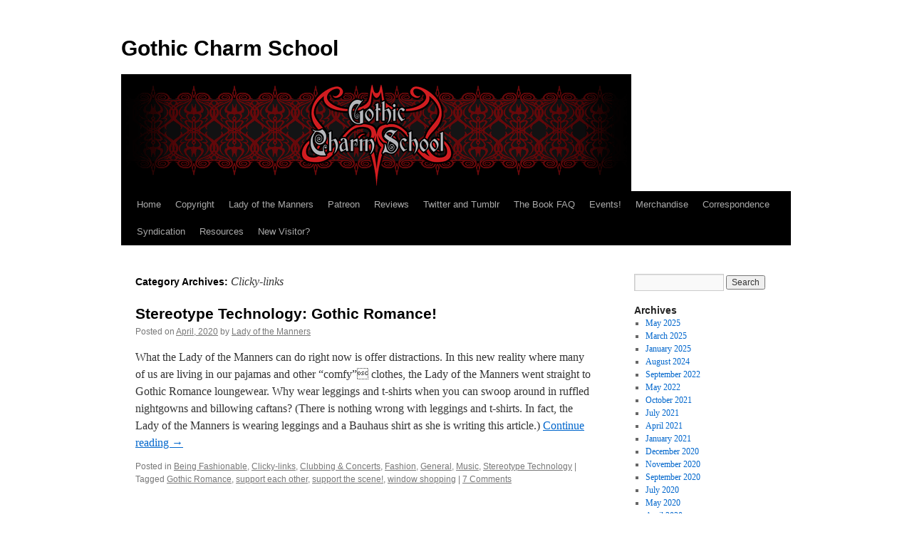

--- FILE ---
content_type: text/html; charset=UTF-8
request_url: https://gothic-charm-school.com/charm/?cat=20
body_size: 10401
content:
<!DOCTYPE html>
<html lang="en-US">
<head>
<meta charset="UTF-8" />
<title>
Clicky-links | Gothic Charm School	</title>
<link rel="profile" href="https://gmpg.org/xfn/11" />
<link rel="stylesheet" type="text/css" media="all" href="https://gothic-charm-school.com/charm/wp-content/themes/twentyten/style.css?ver=20221101" />
<link rel="pingback" href="https://gothic-charm-school.com/charm/xmlrpc.php">
<meta name='robots' content='max-image-preview:large' />
<link rel="alternate" type="application/rss+xml" title="Gothic Charm School &raquo; Feed" href="https://gothic-charm-school.com/charm/?feed=rss2" />
<link rel="alternate" type="application/rss+xml" title="Gothic Charm School &raquo; Comments Feed" href="https://gothic-charm-school.com/charm/?feed=comments-rss2" />
<link rel="alternate" type="application/rss+xml" title="Gothic Charm School &raquo; Clicky-links Category Feed" href="https://gothic-charm-school.com/charm/?feed=rss2&#038;cat=20" />
<script type="text/javascript">
window._wpemojiSettings = {"baseUrl":"https:\/\/s.w.org\/images\/core\/emoji\/14.0.0\/72x72\/","ext":".png","svgUrl":"https:\/\/s.w.org\/images\/core\/emoji\/14.0.0\/svg\/","svgExt":".svg","source":{"concatemoji":"https:\/\/gothic-charm-school.com\/charm\/wp-includes\/js\/wp-emoji-release.min.js?ver=6.1.9"}};
/*! This file is auto-generated */
!function(e,a,t){var n,r,o,i=a.createElement("canvas"),p=i.getContext&&i.getContext("2d");function s(e,t){var a=String.fromCharCode,e=(p.clearRect(0,0,i.width,i.height),p.fillText(a.apply(this,e),0,0),i.toDataURL());return p.clearRect(0,0,i.width,i.height),p.fillText(a.apply(this,t),0,0),e===i.toDataURL()}function c(e){var t=a.createElement("script");t.src=e,t.defer=t.type="text/javascript",a.getElementsByTagName("head")[0].appendChild(t)}for(o=Array("flag","emoji"),t.supports={everything:!0,everythingExceptFlag:!0},r=0;r<o.length;r++)t.supports[o[r]]=function(e){if(p&&p.fillText)switch(p.textBaseline="top",p.font="600 32px Arial",e){case"flag":return s([127987,65039,8205,9895,65039],[127987,65039,8203,9895,65039])?!1:!s([55356,56826,55356,56819],[55356,56826,8203,55356,56819])&&!s([55356,57332,56128,56423,56128,56418,56128,56421,56128,56430,56128,56423,56128,56447],[55356,57332,8203,56128,56423,8203,56128,56418,8203,56128,56421,8203,56128,56430,8203,56128,56423,8203,56128,56447]);case"emoji":return!s([129777,127995,8205,129778,127999],[129777,127995,8203,129778,127999])}return!1}(o[r]),t.supports.everything=t.supports.everything&&t.supports[o[r]],"flag"!==o[r]&&(t.supports.everythingExceptFlag=t.supports.everythingExceptFlag&&t.supports[o[r]]);t.supports.everythingExceptFlag=t.supports.everythingExceptFlag&&!t.supports.flag,t.DOMReady=!1,t.readyCallback=function(){t.DOMReady=!0},t.supports.everything||(n=function(){t.readyCallback()},a.addEventListener?(a.addEventListener("DOMContentLoaded",n,!1),e.addEventListener("load",n,!1)):(e.attachEvent("onload",n),a.attachEvent("onreadystatechange",function(){"complete"===a.readyState&&t.readyCallback()})),(e=t.source||{}).concatemoji?c(e.concatemoji):e.wpemoji&&e.twemoji&&(c(e.twemoji),c(e.wpemoji)))}(window,document,window._wpemojiSettings);
</script>
<style type="text/css">
img.wp-smiley,
img.emoji {
	display: inline !important;
	border: none !important;
	box-shadow: none !important;
	height: 1em !important;
	width: 1em !important;
	margin: 0 0.07em !important;
	vertical-align: -0.1em !important;
	background: none !important;
	padding: 0 !important;
}
</style>
	<link rel='stylesheet' id='wp-block-library-css' href='https://gothic-charm-school.com/charm/wp-includes/css/dist/block-library/style.min.css?ver=6.1.9' type='text/css' media='all' />
<style id='wp-block-library-theme-inline-css' type='text/css'>
.wp-block-audio figcaption{color:#555;font-size:13px;text-align:center}.is-dark-theme .wp-block-audio figcaption{color:hsla(0,0%,100%,.65)}.wp-block-audio{margin:0 0 1em}.wp-block-code{border:1px solid #ccc;border-radius:4px;font-family:Menlo,Consolas,monaco,monospace;padding:.8em 1em}.wp-block-embed figcaption{color:#555;font-size:13px;text-align:center}.is-dark-theme .wp-block-embed figcaption{color:hsla(0,0%,100%,.65)}.wp-block-embed{margin:0 0 1em}.blocks-gallery-caption{color:#555;font-size:13px;text-align:center}.is-dark-theme .blocks-gallery-caption{color:hsla(0,0%,100%,.65)}.wp-block-image figcaption{color:#555;font-size:13px;text-align:center}.is-dark-theme .wp-block-image figcaption{color:hsla(0,0%,100%,.65)}.wp-block-image{margin:0 0 1em}.wp-block-pullquote{border-top:4px solid;border-bottom:4px solid;margin-bottom:1.75em;color:currentColor}.wp-block-pullquote__citation,.wp-block-pullquote cite,.wp-block-pullquote footer{color:currentColor;text-transform:uppercase;font-size:.8125em;font-style:normal}.wp-block-quote{border-left:.25em solid;margin:0 0 1.75em;padding-left:1em}.wp-block-quote cite,.wp-block-quote footer{color:currentColor;font-size:.8125em;position:relative;font-style:normal}.wp-block-quote.has-text-align-right{border-left:none;border-right:.25em solid;padding-left:0;padding-right:1em}.wp-block-quote.has-text-align-center{border:none;padding-left:0}.wp-block-quote.is-large,.wp-block-quote.is-style-large,.wp-block-quote.is-style-plain{border:none}.wp-block-search .wp-block-search__label{font-weight:700}.wp-block-search__button{border:1px solid #ccc;padding:.375em .625em}:where(.wp-block-group.has-background){padding:1.25em 2.375em}.wp-block-separator.has-css-opacity{opacity:.4}.wp-block-separator{border:none;border-bottom:2px solid;margin-left:auto;margin-right:auto}.wp-block-separator.has-alpha-channel-opacity{opacity:1}.wp-block-separator:not(.is-style-wide):not(.is-style-dots){width:100px}.wp-block-separator.has-background:not(.is-style-dots){border-bottom:none;height:1px}.wp-block-separator.has-background:not(.is-style-wide):not(.is-style-dots){height:2px}.wp-block-table{margin:"0 0 1em 0"}.wp-block-table thead{border-bottom:3px solid}.wp-block-table tfoot{border-top:3px solid}.wp-block-table td,.wp-block-table th{word-break:normal}.wp-block-table figcaption{color:#555;font-size:13px;text-align:center}.is-dark-theme .wp-block-table figcaption{color:hsla(0,0%,100%,.65)}.wp-block-video figcaption{color:#555;font-size:13px;text-align:center}.is-dark-theme .wp-block-video figcaption{color:hsla(0,0%,100%,.65)}.wp-block-video{margin:0 0 1em}.wp-block-template-part.has-background{padding:1.25em 2.375em;margin-top:0;margin-bottom:0}
</style>
<link rel='stylesheet' id='classic-theme-styles-css' href='https://gothic-charm-school.com/charm/wp-includes/css/classic-themes.min.css?ver=1' type='text/css' media='all' />
<style id='global-styles-inline-css' type='text/css'>
body{--wp--preset--color--black: #000;--wp--preset--color--cyan-bluish-gray: #abb8c3;--wp--preset--color--white: #fff;--wp--preset--color--pale-pink: #f78da7;--wp--preset--color--vivid-red: #cf2e2e;--wp--preset--color--luminous-vivid-orange: #ff6900;--wp--preset--color--luminous-vivid-amber: #fcb900;--wp--preset--color--light-green-cyan: #7bdcb5;--wp--preset--color--vivid-green-cyan: #00d084;--wp--preset--color--pale-cyan-blue: #8ed1fc;--wp--preset--color--vivid-cyan-blue: #0693e3;--wp--preset--color--vivid-purple: #9b51e0;--wp--preset--color--blue: #0066cc;--wp--preset--color--medium-gray: #666;--wp--preset--color--light-gray: #f1f1f1;--wp--preset--gradient--vivid-cyan-blue-to-vivid-purple: linear-gradient(135deg,rgba(6,147,227,1) 0%,rgb(155,81,224) 100%);--wp--preset--gradient--light-green-cyan-to-vivid-green-cyan: linear-gradient(135deg,rgb(122,220,180) 0%,rgb(0,208,130) 100%);--wp--preset--gradient--luminous-vivid-amber-to-luminous-vivid-orange: linear-gradient(135deg,rgba(252,185,0,1) 0%,rgba(255,105,0,1) 100%);--wp--preset--gradient--luminous-vivid-orange-to-vivid-red: linear-gradient(135deg,rgba(255,105,0,1) 0%,rgb(207,46,46) 100%);--wp--preset--gradient--very-light-gray-to-cyan-bluish-gray: linear-gradient(135deg,rgb(238,238,238) 0%,rgb(169,184,195) 100%);--wp--preset--gradient--cool-to-warm-spectrum: linear-gradient(135deg,rgb(74,234,220) 0%,rgb(151,120,209) 20%,rgb(207,42,186) 40%,rgb(238,44,130) 60%,rgb(251,105,98) 80%,rgb(254,248,76) 100%);--wp--preset--gradient--blush-light-purple: linear-gradient(135deg,rgb(255,206,236) 0%,rgb(152,150,240) 100%);--wp--preset--gradient--blush-bordeaux: linear-gradient(135deg,rgb(254,205,165) 0%,rgb(254,45,45) 50%,rgb(107,0,62) 100%);--wp--preset--gradient--luminous-dusk: linear-gradient(135deg,rgb(255,203,112) 0%,rgb(199,81,192) 50%,rgb(65,88,208) 100%);--wp--preset--gradient--pale-ocean: linear-gradient(135deg,rgb(255,245,203) 0%,rgb(182,227,212) 50%,rgb(51,167,181) 100%);--wp--preset--gradient--electric-grass: linear-gradient(135deg,rgb(202,248,128) 0%,rgb(113,206,126) 100%);--wp--preset--gradient--midnight: linear-gradient(135deg,rgb(2,3,129) 0%,rgb(40,116,252) 100%);--wp--preset--duotone--dark-grayscale: url('#wp-duotone-dark-grayscale');--wp--preset--duotone--grayscale: url('#wp-duotone-grayscale');--wp--preset--duotone--purple-yellow: url('#wp-duotone-purple-yellow');--wp--preset--duotone--blue-red: url('#wp-duotone-blue-red');--wp--preset--duotone--midnight: url('#wp-duotone-midnight');--wp--preset--duotone--magenta-yellow: url('#wp-duotone-magenta-yellow');--wp--preset--duotone--purple-green: url('#wp-duotone-purple-green');--wp--preset--duotone--blue-orange: url('#wp-duotone-blue-orange');--wp--preset--font-size--small: 13px;--wp--preset--font-size--medium: 20px;--wp--preset--font-size--large: 36px;--wp--preset--font-size--x-large: 42px;--wp--preset--spacing--20: 0.44rem;--wp--preset--spacing--30: 0.67rem;--wp--preset--spacing--40: 1rem;--wp--preset--spacing--50: 1.5rem;--wp--preset--spacing--60: 2.25rem;--wp--preset--spacing--70: 3.38rem;--wp--preset--spacing--80: 5.06rem;}:where(.is-layout-flex){gap: 0.5em;}body .is-layout-flow > .alignleft{float: left;margin-inline-start: 0;margin-inline-end: 2em;}body .is-layout-flow > .alignright{float: right;margin-inline-start: 2em;margin-inline-end: 0;}body .is-layout-flow > .aligncenter{margin-left: auto !important;margin-right: auto !important;}body .is-layout-constrained > .alignleft{float: left;margin-inline-start: 0;margin-inline-end: 2em;}body .is-layout-constrained > .alignright{float: right;margin-inline-start: 2em;margin-inline-end: 0;}body .is-layout-constrained > .aligncenter{margin-left: auto !important;margin-right: auto !important;}body .is-layout-constrained > :where(:not(.alignleft):not(.alignright):not(.alignfull)){max-width: var(--wp--style--global--content-size);margin-left: auto !important;margin-right: auto !important;}body .is-layout-constrained > .alignwide{max-width: var(--wp--style--global--wide-size);}body .is-layout-flex{display: flex;}body .is-layout-flex{flex-wrap: wrap;align-items: center;}body .is-layout-flex > *{margin: 0;}:where(.wp-block-columns.is-layout-flex){gap: 2em;}.has-black-color{color: var(--wp--preset--color--black) !important;}.has-cyan-bluish-gray-color{color: var(--wp--preset--color--cyan-bluish-gray) !important;}.has-white-color{color: var(--wp--preset--color--white) !important;}.has-pale-pink-color{color: var(--wp--preset--color--pale-pink) !important;}.has-vivid-red-color{color: var(--wp--preset--color--vivid-red) !important;}.has-luminous-vivid-orange-color{color: var(--wp--preset--color--luminous-vivid-orange) !important;}.has-luminous-vivid-amber-color{color: var(--wp--preset--color--luminous-vivid-amber) !important;}.has-light-green-cyan-color{color: var(--wp--preset--color--light-green-cyan) !important;}.has-vivid-green-cyan-color{color: var(--wp--preset--color--vivid-green-cyan) !important;}.has-pale-cyan-blue-color{color: var(--wp--preset--color--pale-cyan-blue) !important;}.has-vivid-cyan-blue-color{color: var(--wp--preset--color--vivid-cyan-blue) !important;}.has-vivid-purple-color{color: var(--wp--preset--color--vivid-purple) !important;}.has-black-background-color{background-color: var(--wp--preset--color--black) !important;}.has-cyan-bluish-gray-background-color{background-color: var(--wp--preset--color--cyan-bluish-gray) !important;}.has-white-background-color{background-color: var(--wp--preset--color--white) !important;}.has-pale-pink-background-color{background-color: var(--wp--preset--color--pale-pink) !important;}.has-vivid-red-background-color{background-color: var(--wp--preset--color--vivid-red) !important;}.has-luminous-vivid-orange-background-color{background-color: var(--wp--preset--color--luminous-vivid-orange) !important;}.has-luminous-vivid-amber-background-color{background-color: var(--wp--preset--color--luminous-vivid-amber) !important;}.has-light-green-cyan-background-color{background-color: var(--wp--preset--color--light-green-cyan) !important;}.has-vivid-green-cyan-background-color{background-color: var(--wp--preset--color--vivid-green-cyan) !important;}.has-pale-cyan-blue-background-color{background-color: var(--wp--preset--color--pale-cyan-blue) !important;}.has-vivid-cyan-blue-background-color{background-color: var(--wp--preset--color--vivid-cyan-blue) !important;}.has-vivid-purple-background-color{background-color: var(--wp--preset--color--vivid-purple) !important;}.has-black-border-color{border-color: var(--wp--preset--color--black) !important;}.has-cyan-bluish-gray-border-color{border-color: var(--wp--preset--color--cyan-bluish-gray) !important;}.has-white-border-color{border-color: var(--wp--preset--color--white) !important;}.has-pale-pink-border-color{border-color: var(--wp--preset--color--pale-pink) !important;}.has-vivid-red-border-color{border-color: var(--wp--preset--color--vivid-red) !important;}.has-luminous-vivid-orange-border-color{border-color: var(--wp--preset--color--luminous-vivid-orange) !important;}.has-luminous-vivid-amber-border-color{border-color: var(--wp--preset--color--luminous-vivid-amber) !important;}.has-light-green-cyan-border-color{border-color: var(--wp--preset--color--light-green-cyan) !important;}.has-vivid-green-cyan-border-color{border-color: var(--wp--preset--color--vivid-green-cyan) !important;}.has-pale-cyan-blue-border-color{border-color: var(--wp--preset--color--pale-cyan-blue) !important;}.has-vivid-cyan-blue-border-color{border-color: var(--wp--preset--color--vivid-cyan-blue) !important;}.has-vivid-purple-border-color{border-color: var(--wp--preset--color--vivid-purple) !important;}.has-vivid-cyan-blue-to-vivid-purple-gradient-background{background: var(--wp--preset--gradient--vivid-cyan-blue-to-vivid-purple) !important;}.has-light-green-cyan-to-vivid-green-cyan-gradient-background{background: var(--wp--preset--gradient--light-green-cyan-to-vivid-green-cyan) !important;}.has-luminous-vivid-amber-to-luminous-vivid-orange-gradient-background{background: var(--wp--preset--gradient--luminous-vivid-amber-to-luminous-vivid-orange) !important;}.has-luminous-vivid-orange-to-vivid-red-gradient-background{background: var(--wp--preset--gradient--luminous-vivid-orange-to-vivid-red) !important;}.has-very-light-gray-to-cyan-bluish-gray-gradient-background{background: var(--wp--preset--gradient--very-light-gray-to-cyan-bluish-gray) !important;}.has-cool-to-warm-spectrum-gradient-background{background: var(--wp--preset--gradient--cool-to-warm-spectrum) !important;}.has-blush-light-purple-gradient-background{background: var(--wp--preset--gradient--blush-light-purple) !important;}.has-blush-bordeaux-gradient-background{background: var(--wp--preset--gradient--blush-bordeaux) !important;}.has-luminous-dusk-gradient-background{background: var(--wp--preset--gradient--luminous-dusk) !important;}.has-pale-ocean-gradient-background{background: var(--wp--preset--gradient--pale-ocean) !important;}.has-electric-grass-gradient-background{background: var(--wp--preset--gradient--electric-grass) !important;}.has-midnight-gradient-background{background: var(--wp--preset--gradient--midnight) !important;}.has-small-font-size{font-size: var(--wp--preset--font-size--small) !important;}.has-medium-font-size{font-size: var(--wp--preset--font-size--medium) !important;}.has-large-font-size{font-size: var(--wp--preset--font-size--large) !important;}.has-x-large-font-size{font-size: var(--wp--preset--font-size--x-large) !important;}
.wp-block-navigation a:where(:not(.wp-element-button)){color: inherit;}
:where(.wp-block-columns.is-layout-flex){gap: 2em;}
.wp-block-pullquote{font-size: 1.5em;line-height: 1.6;}
</style>
<link rel='stylesheet' id='twentyten-block-style-css' href='https://gothic-charm-school.com/charm/wp-content/themes/twentyten/blocks.css?ver=20190704' type='text/css' media='all' />
<link rel="https://api.w.org/" href="https://gothic-charm-school.com/charm/index.php?rest_route=/" /><link rel="alternate" type="application/json" href="https://gothic-charm-school.com/charm/index.php?rest_route=/wp/v2/categories/20" /><link rel="EditURI" type="application/rsd+xml" title="RSD" href="https://gothic-charm-school.com/charm/xmlrpc.php?rsd" />
<link rel="wlwmanifest" type="application/wlwmanifest+xml" href="https://gothic-charm-school.com/charm/wp-includes/wlwmanifest.xml" />
<meta name="generator" content="WordPress 6.1.9" />
<style type="text/css" id="custom-background-css">
body.custom-background { background-color: #ffffff; }
</style>
	</head>

<body data-rsssl=1 class="archive category category-clicky-links category-20 custom-background">
<svg xmlns="http://www.w3.org/2000/svg" viewBox="0 0 0 0" width="0" height="0" focusable="false" role="none" style="visibility: hidden; position: absolute; left: -9999px; overflow: hidden;" ><defs><filter id="wp-duotone-dark-grayscale"><feColorMatrix color-interpolation-filters="sRGB" type="matrix" values=" .299 .587 .114 0 0 .299 .587 .114 0 0 .299 .587 .114 0 0 .299 .587 .114 0 0 " /><feComponentTransfer color-interpolation-filters="sRGB" ><feFuncR type="table" tableValues="0 0.49803921568627" /><feFuncG type="table" tableValues="0 0.49803921568627" /><feFuncB type="table" tableValues="0 0.49803921568627" /><feFuncA type="table" tableValues="1 1" /></feComponentTransfer><feComposite in2="SourceGraphic" operator="in" /></filter></defs></svg><svg xmlns="http://www.w3.org/2000/svg" viewBox="0 0 0 0" width="0" height="0" focusable="false" role="none" style="visibility: hidden; position: absolute; left: -9999px; overflow: hidden;" ><defs><filter id="wp-duotone-grayscale"><feColorMatrix color-interpolation-filters="sRGB" type="matrix" values=" .299 .587 .114 0 0 .299 .587 .114 0 0 .299 .587 .114 0 0 .299 .587 .114 0 0 " /><feComponentTransfer color-interpolation-filters="sRGB" ><feFuncR type="table" tableValues="0 1" /><feFuncG type="table" tableValues="0 1" /><feFuncB type="table" tableValues="0 1" /><feFuncA type="table" tableValues="1 1" /></feComponentTransfer><feComposite in2="SourceGraphic" operator="in" /></filter></defs></svg><svg xmlns="http://www.w3.org/2000/svg" viewBox="0 0 0 0" width="0" height="0" focusable="false" role="none" style="visibility: hidden; position: absolute; left: -9999px; overflow: hidden;" ><defs><filter id="wp-duotone-purple-yellow"><feColorMatrix color-interpolation-filters="sRGB" type="matrix" values=" .299 .587 .114 0 0 .299 .587 .114 0 0 .299 .587 .114 0 0 .299 .587 .114 0 0 " /><feComponentTransfer color-interpolation-filters="sRGB" ><feFuncR type="table" tableValues="0.54901960784314 0.98823529411765" /><feFuncG type="table" tableValues="0 1" /><feFuncB type="table" tableValues="0.71764705882353 0.25490196078431" /><feFuncA type="table" tableValues="1 1" /></feComponentTransfer><feComposite in2="SourceGraphic" operator="in" /></filter></defs></svg><svg xmlns="http://www.w3.org/2000/svg" viewBox="0 0 0 0" width="0" height="0" focusable="false" role="none" style="visibility: hidden; position: absolute; left: -9999px; overflow: hidden;" ><defs><filter id="wp-duotone-blue-red"><feColorMatrix color-interpolation-filters="sRGB" type="matrix" values=" .299 .587 .114 0 0 .299 .587 .114 0 0 .299 .587 .114 0 0 .299 .587 .114 0 0 " /><feComponentTransfer color-interpolation-filters="sRGB" ><feFuncR type="table" tableValues="0 1" /><feFuncG type="table" tableValues="0 0.27843137254902" /><feFuncB type="table" tableValues="0.5921568627451 0.27843137254902" /><feFuncA type="table" tableValues="1 1" /></feComponentTransfer><feComposite in2="SourceGraphic" operator="in" /></filter></defs></svg><svg xmlns="http://www.w3.org/2000/svg" viewBox="0 0 0 0" width="0" height="0" focusable="false" role="none" style="visibility: hidden; position: absolute; left: -9999px; overflow: hidden;" ><defs><filter id="wp-duotone-midnight"><feColorMatrix color-interpolation-filters="sRGB" type="matrix" values=" .299 .587 .114 0 0 .299 .587 .114 0 0 .299 .587 .114 0 0 .299 .587 .114 0 0 " /><feComponentTransfer color-interpolation-filters="sRGB" ><feFuncR type="table" tableValues="0 0" /><feFuncG type="table" tableValues="0 0.64705882352941" /><feFuncB type="table" tableValues="0 1" /><feFuncA type="table" tableValues="1 1" /></feComponentTransfer><feComposite in2="SourceGraphic" operator="in" /></filter></defs></svg><svg xmlns="http://www.w3.org/2000/svg" viewBox="0 0 0 0" width="0" height="0" focusable="false" role="none" style="visibility: hidden; position: absolute; left: -9999px; overflow: hidden;" ><defs><filter id="wp-duotone-magenta-yellow"><feColorMatrix color-interpolation-filters="sRGB" type="matrix" values=" .299 .587 .114 0 0 .299 .587 .114 0 0 .299 .587 .114 0 0 .299 .587 .114 0 0 " /><feComponentTransfer color-interpolation-filters="sRGB" ><feFuncR type="table" tableValues="0.78039215686275 1" /><feFuncG type="table" tableValues="0 0.94901960784314" /><feFuncB type="table" tableValues="0.35294117647059 0.47058823529412" /><feFuncA type="table" tableValues="1 1" /></feComponentTransfer><feComposite in2="SourceGraphic" operator="in" /></filter></defs></svg><svg xmlns="http://www.w3.org/2000/svg" viewBox="0 0 0 0" width="0" height="0" focusable="false" role="none" style="visibility: hidden; position: absolute; left: -9999px; overflow: hidden;" ><defs><filter id="wp-duotone-purple-green"><feColorMatrix color-interpolation-filters="sRGB" type="matrix" values=" .299 .587 .114 0 0 .299 .587 .114 0 0 .299 .587 .114 0 0 .299 .587 .114 0 0 " /><feComponentTransfer color-interpolation-filters="sRGB" ><feFuncR type="table" tableValues="0.65098039215686 0.40392156862745" /><feFuncG type="table" tableValues="0 1" /><feFuncB type="table" tableValues="0.44705882352941 0.4" /><feFuncA type="table" tableValues="1 1" /></feComponentTransfer><feComposite in2="SourceGraphic" operator="in" /></filter></defs></svg><svg xmlns="http://www.w3.org/2000/svg" viewBox="0 0 0 0" width="0" height="0" focusable="false" role="none" style="visibility: hidden; position: absolute; left: -9999px; overflow: hidden;" ><defs><filter id="wp-duotone-blue-orange"><feColorMatrix color-interpolation-filters="sRGB" type="matrix" values=" .299 .587 .114 0 0 .299 .587 .114 0 0 .299 .587 .114 0 0 .299 .587 .114 0 0 " /><feComponentTransfer color-interpolation-filters="sRGB" ><feFuncR type="table" tableValues="0.098039215686275 1" /><feFuncG type="table" tableValues="0 0.66274509803922" /><feFuncB type="table" tableValues="0.84705882352941 0.41960784313725" /><feFuncA type="table" tableValues="1 1" /></feComponentTransfer><feComposite in2="SourceGraphic" operator="in" /></filter></defs></svg><div id="wrapper" class="hfeed">
	<div id="header">
		<div id="masthead">
			<div id="branding" role="banner">
								<div id="site-title">
					<span>
						<a href="https://gothic-charm-school.com/charm/" title="Gothic Charm School" rel="home">Gothic Charm School</a>
					</span>
				</div>
				<div id="site-description"></div>

									<img src="https://gothic-charm-school.com/charm/wp-content/uploads/2023/03/HeaderGCS2.gif" width="716" height="159" alt="" />
								</div><!-- #branding -->

			<div id="access" role="navigation">
								<div class="skip-link screen-reader-text"><a href="#content" title="Skip to content">Skip to content</a></div>
				<div class="menu"><ul>
<li ><a href="https://gothic-charm-school.com/charm/">Home</a></li><li class="page_item page-item-1598"><a href="https://gothic-charm-school.com/charm/?page_id=1598">Copyright</a></li>
<li class="page_item page-item-58"><a href="https://gothic-charm-school.com/charm/?page_id=58">Lady of the Manners</a></li>
<li class="page_item page-item-1414"><a href="https://gothic-charm-school.com/charm/?page_id=1414">Patreon</a></li>
<li class="page_item page-item-385"><a href="https://gothic-charm-school.com/charm/?page_id=385">Reviews</a></li>
<li class="page_item page-item-478"><a href="https://gothic-charm-school.com/charm/?page_id=478">Twitter and Tumblr</a></li>
<li class="page_item page-item-206"><a href="https://gothic-charm-school.com/charm/?page_id=206">The Book FAQ</a></li>
<li class="page_item page-item-210"><a href="https://gothic-charm-school.com/charm/?page_id=210">Events!</a></li>
<li class="page_item page-item-69"><a href="https://gothic-charm-school.com/charm/?page_id=69">Merchandise</a></li>
<li class="page_item page-item-67"><a href="https://gothic-charm-school.com/charm/?page_id=67">Correspondence</a></li>
<li class="page_item page-item-68"><a href="https://gothic-charm-school.com/charm/?page_id=68">Syndication</a></li>
<li class="page_item page-item-59"><a href="https://gothic-charm-school.com/charm/?page_id=59">Resources</a></li>
<li class="page_item page-item-255"><a href="https://gothic-charm-school.com/charm/?page_id=255">New Visitor?</a></li>
</ul></div>
			</div><!-- #access -->
		</div><!-- #masthead -->
	</div><!-- #header -->

	<div id="main">

		<div id="container">
			<div id="content" role="main">

				<h1 class="page-title">
				Category Archives: <span>Clicky-links</span>				</h1>
				
	<div id="nav-above" class="navigation">
		<div class="nav-previous"><a href="https://gothic-charm-school.com/charm/?cat=20&#038;paged=2" ><span class="meta-nav">&larr;</span> Older posts</a></div>
		<div class="nav-next"></div>
	</div><!-- #nav-above -->



	
			<div id="post-1502" class="post-1502 post type-post status-publish format-standard hentry category-being-fashionable category-clicky-links category-clubbing-concerts category-fashion category-general category-music category-stereotype-technology tag-gothic-romance tag-support-each-other tag-support-the-scene tag-window-shopping">
			<h2 class="entry-title"><a href="https://gothic-charm-school.com/charm/?p=1502" rel="bookmark">Stereotype Technology: Gothic Romance!</a></h2>

			<div class="entry-meta">
				<span class="meta-prep meta-prep-author">Posted on</span> <a href="https://gothic-charm-school.com/charm/?p=1502" title="12:13 am" rel="bookmark"><span class="entry-date">April, 2020</span></a> <span class="meta-sep">by</span> <span class="author vcard"><a class="url fn n" href="https://gothic-charm-school.com/charm/?author=3" title="View all posts by Lady of the Manners">Lady of the Manners</a></span>			</div><!-- .entry-meta -->

					<div class="entry-summary">
				<p>What the Lady of the Manners can do right now is offer distractions. In this new reality where many of us are living in our pajamas and other “comfy” clothes, the Lady of the Manners went straight to Gothic Romance loungewear. Why wear leggings and t-shirts when you can swoop around in ruffled nightgowns and billowing caftans? (There is nothing wrong with leggings and t-shirts. In fact, the Lady of the Manners is wearing leggings and a Bauhaus shirt as she is writing this article.) <a href="https://gothic-charm-school.com/charm/?p=1502">Continue reading <span class="meta-nav">&rarr;</span></a></p>
			</div><!-- .entry-summary -->
	
			<div class="entry-utility">
									<span class="cat-links">
						<span class="entry-utility-prep entry-utility-prep-cat-links">Posted in</span> <a href="https://gothic-charm-school.com/charm/?cat=8" rel="category">Being Fashionable</a>, <a href="https://gothic-charm-school.com/charm/?cat=20" rel="category">Clicky-links</a>, <a href="https://gothic-charm-school.com/charm/?cat=5" rel="category">Clubbing &amp; Concerts</a>, <a href="https://gothic-charm-school.com/charm/?cat=176" rel="category">Fashion</a>, <a href="https://gothic-charm-school.com/charm/?cat=1" rel="category">General</a>, <a href="https://gothic-charm-school.com/charm/?cat=181" rel="category">Music</a>, <a href="https://gothic-charm-school.com/charm/?cat=211" rel="category">Stereotype Technology</a>					</span>
					<span class="meta-sep">|</span>
				
								<span class="tag-links">
					<span class="entry-utility-prep entry-utility-prep-tag-links">Tagged</span> <a href="https://gothic-charm-school.com/charm/?tag=gothic-romance" rel="tag">Gothic Romance</a>, <a href="https://gothic-charm-school.com/charm/?tag=support-each-other" rel="tag">support each other</a>, <a href="https://gothic-charm-school.com/charm/?tag=support-the-scene" rel="tag">support the scene!</a>, <a href="https://gothic-charm-school.com/charm/?tag=window-shopping" rel="tag">window shopping</a>				</span>
				<span class="meta-sep">|</span>
				
				<span class="comments-link"><a href="https://gothic-charm-school.com/charm/?p=1502#comments">7 Comments</a></span>

							</div><!-- .entry-utility -->
		</div><!-- #post-1502 -->

		
	

	
			<div id="post-1449" class="post-1449 post type-post status-publish format-standard hentry category-clicky-links category-stereotype-technology tag-clicky-links-2 tag-stereotype-technology tag-the-hoarding-of-books-and-pens">
			<h2 class="entry-title"><a href="https://gothic-charm-school.com/charm/?p=1449" rel="bookmark">Stereotype Technology: Pen and Paper</a></h2>

			<div class="entry-meta">
				<span class="meta-prep meta-prep-author">Posted on</span> <a href="https://gothic-charm-school.com/charm/?p=1449" title="10:33 pm" rel="bookmark"><span class="entry-date">July, 2019</span></a> <span class="meta-sep">by</span> <span class="author vcard"><a class="url fn n" href="https://gothic-charm-school.com/charm/?author=3" title="View all posts by Lady of the Manners">Lady of the Manners</a></span>			</div><!-- .entry-meta -->

					<div class="entry-summary">
				<p>Many, many goths like writing supplies. Blank books, fancy pens, notecards, stickers &#8211; all of these things can set goth hearts aflutter like little bat wings. The Lady of the Manners knows very well that she&#8217;ll never use up her entire stash of fancy writing goodies, but that doesn&#8217;t stop her from coveting more. <a href="https://gothic-charm-school.com/charm/?p=1449">Continue reading <span class="meta-nav">&rarr;</span></a></p>
			</div><!-- .entry-summary -->
	
			<div class="entry-utility">
									<span class="cat-links">
						<span class="entry-utility-prep entry-utility-prep-cat-links">Posted in</span> <a href="https://gothic-charm-school.com/charm/?cat=20" rel="category">Clicky-links</a>, <a href="https://gothic-charm-school.com/charm/?cat=211" rel="category">Stereotype Technology</a>					</span>
					<span class="meta-sep">|</span>
				
								<span class="tag-links">
					<span class="entry-utility-prep entry-utility-prep-tag-links">Tagged</span> <a href="https://gothic-charm-school.com/charm/?tag=clicky-links-2" rel="tag">clicky-links</a>, <a href="https://gothic-charm-school.com/charm/?tag=stereotype-technology" rel="tag">stereotype technology</a>, <a href="https://gothic-charm-school.com/charm/?tag=the-hoarding-of-books-and-pens" rel="tag">the hoarding of books and pens</a>				</span>
				<span class="meta-sep">|</span>
				
				<span class="comments-link"><a href="https://gothic-charm-school.com/charm/?p=1449#comments">6 Comments</a></span>

							</div><!-- .entry-utility -->
		</div><!-- #post-1449 -->

		
	

	
			<div id="post-1424" class="post-1424 post type-post status-publish format-standard hentry category-clicky-links category-general category-stereotype-technology tag-clicky-links-2 tag-embrace-your-cliches tag-stereotype-technology">
			<h2 class="entry-title"><a href="https://gothic-charm-school.com/charm/?p=1424" rel="bookmark">Stereotype Technology: For Your Window Shopping Needs May 2019</a></h2>

			<div class="entry-meta">
				<span class="meta-prep meta-prep-author">Posted on</span> <a href="https://gothic-charm-school.com/charm/?p=1424" title="10:44 pm" rel="bookmark"><span class="entry-date">May, 2019</span></a> <span class="meta-sep">by</span> <span class="author vcard"><a class="url fn n" href="https://gothic-charm-school.com/charm/?author=3" title="View all posts by Lady of the Manners">Lady of the Manners</a></span>			</div><!-- .entry-meta -->

					<div class="entry-summary">
				<p>For this round of Stereotype Technology links, the Lady of the Manners actually did wander a little way away from her own aesthetic, just like she said she would (try to) do! Yes, Snarklings, marvel at the Lady of the Manners&#8217; restraint in not including a red velvet coat in every installment of Stereotype Technology.  <a href="https://gothic-charm-school.com/charm/?p=1424">Continue reading <span class="meta-nav">&rarr;</span></a></p>
			</div><!-- .entry-summary -->
	
			<div class="entry-utility">
									<span class="cat-links">
						<span class="entry-utility-prep entry-utility-prep-cat-links">Posted in</span> <a href="https://gothic-charm-school.com/charm/?cat=20" rel="category">Clicky-links</a>, <a href="https://gothic-charm-school.com/charm/?cat=1" rel="category">General</a>, <a href="https://gothic-charm-school.com/charm/?cat=211" rel="category">Stereotype Technology</a>					</span>
					<span class="meta-sep">|</span>
				
								<span class="tag-links">
					<span class="entry-utility-prep entry-utility-prep-tag-links">Tagged</span> <a href="https://gothic-charm-school.com/charm/?tag=clicky-links-2" rel="tag">clicky-links</a>, <a href="https://gothic-charm-school.com/charm/?tag=embrace-your-cliches" rel="tag">embrace your cliches</a>, <a href="https://gothic-charm-school.com/charm/?tag=stereotype-technology" rel="tag">stereotype technology</a>				</span>
				<span class="meta-sep">|</span>
				
				<span class="comments-link"><a href="https://gothic-charm-school.com/charm/?p=1424#comments">3 Comments</a></span>

							</div><!-- .entry-utility -->
		</div><!-- #post-1424 -->

		
	

	
			<div id="post-1333" class="post-1333 post type-post status-publish format-standard hentry category-clicky-links category-general category-stereotype-technology tag-clicky-links-2 tag-gothic-romances tag-stereotype-technology tag-this-is-my-aesthetic">
			<h2 class="entry-title"><a href="https://gothic-charm-school.com/charm/?p=1333" rel="bookmark">Stereotype Technology &#8211; For Your Window Shopping Needs &#8211; January 4, 2019</a></h2>

			<div class="entry-meta">
				<span class="meta-prep meta-prep-author">Posted on</span> <a href="https://gothic-charm-school.com/charm/?p=1333" title="11:47 pm" rel="bookmark"><span class="entry-date">January, 2019</span></a> <span class="meta-sep">by</span> <span class="author vcard"><a class="url fn n" href="https://gothic-charm-school.com/charm/?author=3" title="View all posts by Lady of the Manners">Lady of the Manners</a></span>			</div><!-- .entry-meta -->

					<div class="entry-summary">
				<p>Snarklings, remember in the previous installment of Stereotype Technology, when the Lady of the Manners said she was going to include more than just her aesthetic? Let&#8217;s just assume that she meant sometimes include, shall we?  <a href="https://gothic-charm-school.com/charm/?p=1333">Continue reading <span class="meta-nav">&rarr;</span></a></p>
			</div><!-- .entry-summary -->
	
			<div class="entry-utility">
									<span class="cat-links">
						<span class="entry-utility-prep entry-utility-prep-cat-links">Posted in</span> <a href="https://gothic-charm-school.com/charm/?cat=20" rel="category">Clicky-links</a>, <a href="https://gothic-charm-school.com/charm/?cat=1" rel="category">General</a>, <a href="https://gothic-charm-school.com/charm/?cat=211" rel="category">Stereotype Technology</a>					</span>
					<span class="meta-sep">|</span>
				
								<span class="tag-links">
					<span class="entry-utility-prep entry-utility-prep-tag-links">Tagged</span> <a href="https://gothic-charm-school.com/charm/?tag=clicky-links-2" rel="tag">clicky-links</a>, <a href="https://gothic-charm-school.com/charm/?tag=gothic-romances" rel="tag">gothic romances</a>, <a href="https://gothic-charm-school.com/charm/?tag=stereotype-technology" rel="tag">stereotype technology</a>, <a href="https://gothic-charm-school.com/charm/?tag=this-is-my-aesthetic" rel="tag">this is my aesthetic</a>				</span>
				<span class="meta-sep">|</span>
				
				<span class="comments-link"><a href="https://gothic-charm-school.com/charm/?p=1333#comments">7 Comments</a></span>

							</div><!-- .entry-utility -->
		</div><!-- #post-1333 -->

		
	

	
			<div id="post-1312" class="post-1312 post type-post status-publish format-standard hentry category-clicky-links category-general category-stereotype-technology tag-clicky-links-2 tag-stereotype-technology tag-window-shopping">
			<h2 class="entry-title"><a href="https://gothic-charm-school.com/charm/?p=1312" rel="bookmark">Stereotype Technology &#8211; For Your Window Shopping Needs &#8211; November 19, 2018</a></h2>

			<div class="entry-meta">
				<span class="meta-prep meta-prep-author">Posted on</span> <a href="https://gothic-charm-school.com/charm/?p=1312" title="11:26 pm" rel="bookmark"><span class="entry-date">November, 2018</span></a> <span class="meta-sep">by</span> <span class="author vcard"><a class="url fn n" href="https://gothic-charm-school.com/charm/?author=3" title="View all posts by Lady of the Manners">Lady of the Manners</a></span>			</div><!-- .entry-meta -->

					<div class="entry-summary">
				<p>That&#8217;s right, Snarklings, it&#8217;s time for another collection of window shopping! Makeup! Candles! Post-apocalyptic accessories! Because as the Lady of the Manners has written before, she is trying to find things that appeal to a wide range of gothy tastes and aren&#8217;t just &#8220;Her aesthetic, let her show you&#8221;.</p>
<p> <a href="https://gothic-charm-school.com/charm/?p=1312">Continue reading <span class="meta-nav">&rarr;</span></a></p>
			</div><!-- .entry-summary -->
	
			<div class="entry-utility">
									<span class="cat-links">
						<span class="entry-utility-prep entry-utility-prep-cat-links">Posted in</span> <a href="https://gothic-charm-school.com/charm/?cat=20" rel="category">Clicky-links</a>, <a href="https://gothic-charm-school.com/charm/?cat=1" rel="category">General</a>, <a href="https://gothic-charm-school.com/charm/?cat=211" rel="category">Stereotype Technology</a>					</span>
					<span class="meta-sep">|</span>
				
								<span class="tag-links">
					<span class="entry-utility-prep entry-utility-prep-tag-links">Tagged</span> <a href="https://gothic-charm-school.com/charm/?tag=clicky-links-2" rel="tag">clicky-links</a>, <a href="https://gothic-charm-school.com/charm/?tag=stereotype-technology" rel="tag">stereotype technology</a>, <a href="https://gothic-charm-school.com/charm/?tag=window-shopping" rel="tag">window shopping</a>				</span>
				<span class="meta-sep">|</span>
				
				<span class="comments-link"><a href="https://gothic-charm-school.com/charm/?p=1312#comments">7 Comments</a></span>

							</div><!-- .entry-utility -->
		</div><!-- #post-1312 -->

		
	

	
			<div id="post-1255" class="post-1255 post type-post status-publish format-standard hentry category-clicky-links category-general category-stereotype-technology tag-clicky-links-2 tag-coveting tag-stereotype-technology tag-window-shopping">
			<h2 class="entry-title"><a href="https://gothic-charm-school.com/charm/?p=1255" rel="bookmark">Stereotype Technology &#8211; For Your Window Shopping Needs &#8211; September 10, 2018</a></h2>

			<div class="entry-meta">
				<span class="meta-prep meta-prep-author">Posted on</span> <a href="https://gothic-charm-school.com/charm/?p=1255" title="11:04 pm" rel="bookmark"><span class="entry-date">September, 2018</span></a> <span class="meta-sep">by</span> <span class="author vcard"><a class="url fn n" href="https://gothic-charm-school.com/charm/?author=3" title="View all posts by Lady of the Manners">Lady of the Manners</a></span>			</div><!-- .entry-meta -->

					<div class="entry-summary">
				<p>It turns out the Lady of the Manners has far more self-control than she ever suspected, Snarklings! While wandering about collecting links of Stereotype Technology, she only indulged in two purchases! Both of which were items she actually needed, not just coveted to a ridiculous degree.  <a href="https://gothic-charm-school.com/charm/?p=1255">Continue reading <span class="meta-nav">&rarr;</span></a></p>
			</div><!-- .entry-summary -->
	
			<div class="entry-utility">
									<span class="cat-links">
						<span class="entry-utility-prep entry-utility-prep-cat-links">Posted in</span> <a href="https://gothic-charm-school.com/charm/?cat=20" rel="category">Clicky-links</a>, <a href="https://gothic-charm-school.com/charm/?cat=1" rel="category">General</a>, <a href="https://gothic-charm-school.com/charm/?cat=211" rel="category">Stereotype Technology</a>					</span>
					<span class="meta-sep">|</span>
				
								<span class="tag-links">
					<span class="entry-utility-prep entry-utility-prep-tag-links">Tagged</span> <a href="https://gothic-charm-school.com/charm/?tag=clicky-links-2" rel="tag">clicky-links</a>, <a href="https://gothic-charm-school.com/charm/?tag=coveting" rel="tag">coveting</a>, <a href="https://gothic-charm-school.com/charm/?tag=stereotype-technology" rel="tag">stereotype technology</a>, <a href="https://gothic-charm-school.com/charm/?tag=window-shopping" rel="tag">window shopping</a>				</span>
				<span class="meta-sep">|</span>
				
				<span class="comments-link"><a href="https://gothic-charm-school.com/charm/?p=1255#comments">3 Comments</a></span>

							</div><!-- .entry-utility -->
		</div><!-- #post-1255 -->

		
	

	
			<div id="post-1120" class="post-1120 post type-post status-publish format-standard hentry category-clicky-links category-holidays-special-occasions tag-donations tag-holiday-shopping tag-support-independent-artists">
			<h2 class="entry-title"><a href="https://gothic-charm-school.com/charm/?p=1120" rel="bookmark">Holiday Shopping Clicky-Links!</a></h2>

			<div class="entry-meta">
				<span class="meta-prep meta-prep-author">Posted on</span> <a href="https://gothic-charm-school.com/charm/?p=1120" title="12:48 pm" rel="bookmark"><span class="entry-date">December, 2016</span></a> <span class="meta-sep">by</span> <span class="author vcard"><a class="url fn n" href="https://gothic-charm-school.com/charm/?author=3" title="View all posts by Lady of the Manners">Lady of the Manners</a></span>			</div><!-- .entry-meta -->

					<div class="entry-summary">
				<p>It&#8217;s that time of year, Snarklings; the holidays are looming closer. But fear not, the Lady of the Manners has pulled together a helpful list of artisans and independent retailers for you to browse and buy from!</p>
<p>But first! The traditional seasonal link to the <a href="https://gothic-charm-school.com/charm/?p=473">Gingerbread Bats Tutorial!</a> The Lady of the Manners is hoping that she&#8217;ll be able to squeeze some time out of her ridiculously crowded schedule so she can bake some herself. <a href="https://gothic-charm-school.com/charm/?p=1120">Continue reading <span class="meta-nav">&rarr;</span></a></p>
			</div><!-- .entry-summary -->
	
			<div class="entry-utility">
									<span class="cat-links">
						<span class="entry-utility-prep entry-utility-prep-cat-links">Posted in</span> <a href="https://gothic-charm-school.com/charm/?cat=20" rel="category">Clicky-links</a>, <a href="https://gothic-charm-school.com/charm/?cat=3" rel="category">Holidays &amp; Special Occasions</a>					</span>
					<span class="meta-sep">|</span>
				
								<span class="tag-links">
					<span class="entry-utility-prep entry-utility-prep-tag-links">Tagged</span> <a href="https://gothic-charm-school.com/charm/?tag=donations" rel="tag">donations</a>, <a href="https://gothic-charm-school.com/charm/?tag=holiday-shopping" rel="tag">holiday shopping</a>, <a href="https://gothic-charm-school.com/charm/?tag=support-independent-artists" rel="tag">support independent artists</a>				</span>
				<span class="meta-sep">|</span>
				
				<span class="comments-link"><a href="https://gothic-charm-school.com/charm/?p=1120#comments">1 Comment</a></span>

							</div><!-- .entry-utility -->
		</div><!-- #post-1120 -->

		
	

	
			<div id="post-1053" class="post-1053 post type-post status-publish format-standard hentry category-being-fashionable category-clicky-links category-fashion">
			<h2 class="entry-title"><a href="https://gothic-charm-school.com/charm/?p=1053" rel="bookmark">Of Clicky-Links! Goth Shopping Masterpost!</a></h2>

			<div class="entry-meta">
				<span class="meta-prep meta-prep-author">Posted on</span> <a href="https://gothic-charm-school.com/charm/?p=1053" title="2:41 pm" rel="bookmark"><span class="entry-date">March, 2016</span></a> <span class="meta-sep">by</span> <span class="author vcard"><a class="url fn n" href="https://gothic-charm-school.com/charm/?author=3" title="View all posts by Lady of the Manners">Lady of the Manners</a></span>			</div><!-- .entry-meta -->

					<div class="entry-summary">
				<p>Here it is, Snarklings! The long-threatened list of gothy fashion links from the Lady of the Manners!</p>
<p>Is this a comprehensive list of every goth or alternative fashion resource out there? Sweet darkness, no. The Lady of the Manners seriously doubts that <i>anyone</i> could pull such a list together and have it be accurate. This list is a collection of the merchants that the Lady of the Manners either has purchased items from, or frequently browses when she&#8217;s in a window-shopping mood. <a href="https://gothic-charm-school.com/charm/?p=1053">Continue reading <span class="meta-nav">&rarr;</span></a></p>
			</div><!-- .entry-summary -->
	
			<div class="entry-utility">
									<span class="cat-links">
						<span class="entry-utility-prep entry-utility-prep-cat-links">Posted in</span> <a href="https://gothic-charm-school.com/charm/?cat=8" rel="category">Being Fashionable</a>, <a href="https://gothic-charm-school.com/charm/?cat=20" rel="category">Clicky-links</a>, <a href="https://gothic-charm-school.com/charm/?cat=176" rel="category">Fashion</a>					</span>
					<span class="meta-sep">|</span>
				
				
				<span class="comments-link"><a href="https://gothic-charm-school.com/charm/?p=1053#comments">12 Comments</a></span>

							</div><!-- .entry-utility -->
		</div><!-- #post-1053 -->

		
	

	
			<div id="post-943" class="post-943 post type-post status-publish format-standard hentry category-amusements category-clicky-links tag-clicky-links-2 tag-coveting tag-diversions tag-shopping">
			<h2 class="entry-title"><a href="https://gothic-charm-school.com/charm/?p=943" rel="bookmark">Clicky-links! Diversions and Shiny Things!</a></h2>

			<div class="entry-meta">
				<span class="meta-prep meta-prep-author">Posted on</span> <a href="https://gothic-charm-school.com/charm/?p=943" title="9:48 am" rel="bookmark"><span class="entry-date">May, 2014</span></a> <span class="meta-sep">by</span> <span class="author vcard"><a class="url fn n" href="https://gothic-charm-school.com/charm/?author=3" title="View all posts by Lady of the Manners">Lady of the Manners</a></span>			</div><!-- .entry-meta -->

					<div class="entry-summary">
				<p>Gracious, Snarklings, it&#8217;s been a busy time for the Lady of the Manners! There&#8217;s been a steady flurry of posts over on the <a href="http://www.gothiccharmschool.tumblr.com">Gothic Charm School Tumblr</a> with snippets and quick photos from the events the Lady of the Manners has been visiting (so many events! So many wonderful people to meet!), and you should know what that means. Clicky-link roundup! Yes, the Lady of the Manners has been assiduously collecting cards from the fascinating artists and vendors she&#8217;s met over the past month or so, and now she&#8217;s going to share them with you.<br />
 <a href="https://gothic-charm-school.com/charm/?p=943">Continue reading <span class="meta-nav">&rarr;</span></a></p>
			</div><!-- .entry-summary -->
	
			<div class="entry-utility">
									<span class="cat-links">
						<span class="entry-utility-prep entry-utility-prep-cat-links">Posted in</span> <a href="https://gothic-charm-school.com/charm/?cat=19" rel="category">Amusements</a>, <a href="https://gothic-charm-school.com/charm/?cat=20" rel="category">Clicky-links</a>					</span>
					<span class="meta-sep">|</span>
				
								<span class="tag-links">
					<span class="entry-utility-prep entry-utility-prep-tag-links">Tagged</span> <a href="https://gothic-charm-school.com/charm/?tag=clicky-links-2" rel="tag">clicky-links</a>, <a href="https://gothic-charm-school.com/charm/?tag=coveting" rel="tag">coveting</a>, <a href="https://gothic-charm-school.com/charm/?tag=diversions" rel="tag">diversions</a>, <a href="https://gothic-charm-school.com/charm/?tag=shopping" rel="tag">shopping</a>				</span>
				<span class="meta-sep">|</span>
				
				<span class="comments-link"><a href="https://gothic-charm-school.com/charm/?p=943#comments">6 Comments</a></span>

							</div><!-- .entry-utility -->
		</div><!-- #post-943 -->

		
	

	
			<div id="post-770" class="post-770 post type-post status-publish format-standard hentry category-being-fashionable category-being-social category-clicky-links category-general category-serious-matters tag-genderqueer tag-summer-goth tag-trans">
			<h2 class="entry-title"><a href="https://gothic-charm-school.com/charm/?p=770" rel="bookmark">Of Gentlemen&#8217;s Summerwear and of Alternative Genders</a></h2>

			<div class="entry-meta">
				<span class="meta-prep meta-prep-author">Posted on</span> <a href="https://gothic-charm-school.com/charm/?p=770" title="7:30 am" rel="bookmark"><span class="entry-date">May, 2012</span></a> <span class="meta-sep">by</span> <span class="author vcard"><a class="url fn n" href="https://gothic-charm-school.com/charm/?author=3" title="View all posts by Lady of the Manners">Lady of the Manners</a></span>			</div><!-- .entry-meta -->

					<div class="entry-summary">
				<p>Hello Snarklings! Yes, the Lady of the Manners has dragged herself away from playing with dolls and reading vampire books to answer reader letters! A letter asking for some fashion advice, and two different letters touching on the trans* and genderqueer communities. This is one of the posts at Gothic Charm School where the Lady of the Manners is going to open up the comments in order to get (she hopes!) even more advice and support for the dilemmas being addressed here. However, as always, the comments will be <b>moderated</b>. (Does the Lady of the Manners have to point out that flaming, trolling, and hateful speech are not tolerated here? She would assume not, but better safe than sorry.) <a href="https://gothic-charm-school.com/charm/?p=770">Continue reading <span class="meta-nav">&rarr;</span></a></p>
			</div><!-- .entry-summary -->
	
			<div class="entry-utility">
									<span class="cat-links">
						<span class="entry-utility-prep entry-utility-prep-cat-links">Posted in</span> <a href="https://gothic-charm-school.com/charm/?cat=8" rel="category">Being Fashionable</a>, <a href="https://gothic-charm-school.com/charm/?cat=7" rel="category">Being Social</a>, <a href="https://gothic-charm-school.com/charm/?cat=20" rel="category">Clicky-links</a>, <a href="https://gothic-charm-school.com/charm/?cat=1" rel="category">General</a>, <a href="https://gothic-charm-school.com/charm/?cat=21" rel="category">Serious Matters</a>					</span>
					<span class="meta-sep">|</span>
				
								<span class="tag-links">
					<span class="entry-utility-prep entry-utility-prep-tag-links">Tagged</span> <a href="https://gothic-charm-school.com/charm/?tag=genderqueer" rel="tag">genderqueer</a>, <a href="https://gothic-charm-school.com/charm/?tag=summer-goth" rel="tag">summer goth</a>, <a href="https://gothic-charm-school.com/charm/?tag=trans" rel="tag">trans*</a>				</span>
				<span class="meta-sep">|</span>
				
				<span class="comments-link"><a href="https://gothic-charm-school.com/charm/?p=770#comments">38 Comments</a></span>

							</div><!-- .entry-utility -->
		</div><!-- #post-770 -->

		
	

				<div id="nav-below" class="navigation">
					<div class="nav-previous"><a href="https://gothic-charm-school.com/charm/?cat=20&#038;paged=2" ><span class="meta-nav">&larr;</span> Older posts</a></div>
					<div class="nav-next"></div>
				</div><!-- #nav-below -->

			</div><!-- #content -->
		</div><!-- #container -->


		<div id="primary" class="widget-area" role="complementary">
			<ul class="xoxo">


			<li id="search" class="widget-container widget_search">
				<form role="search" method="get" id="searchform" class="searchform" action="https://gothic-charm-school.com/charm/">
				<div>
					<label class="screen-reader-text" for="s">Search for:</label>
					<input type="text" value="" name="s" id="s" />
					<input type="submit" id="searchsubmit" value="Search" />
				</div>
			</form>			</li>

			<li id="archives" class="widget-container">
				<h3 class="widget-title">Archives</h3>
				<ul>
						<li><a href='https://gothic-charm-school.com/charm/?m=202505'>May 2025</a></li>
	<li><a href='https://gothic-charm-school.com/charm/?m=202503'>March 2025</a></li>
	<li><a href='https://gothic-charm-school.com/charm/?m=202501'>January 2025</a></li>
	<li><a href='https://gothic-charm-school.com/charm/?m=202408'>August 2024</a></li>
	<li><a href='https://gothic-charm-school.com/charm/?m=202209'>September 2022</a></li>
	<li><a href='https://gothic-charm-school.com/charm/?m=202205'>May 2022</a></li>
	<li><a href='https://gothic-charm-school.com/charm/?m=202110'>October 2021</a></li>
	<li><a href='https://gothic-charm-school.com/charm/?m=202107'>July 2021</a></li>
	<li><a href='https://gothic-charm-school.com/charm/?m=202104'>April 2021</a></li>
	<li><a href='https://gothic-charm-school.com/charm/?m=202101'>January 2021</a></li>
	<li><a href='https://gothic-charm-school.com/charm/?m=202012'>December 2020</a></li>
	<li><a href='https://gothic-charm-school.com/charm/?m=202011'>November 2020</a></li>
	<li><a href='https://gothic-charm-school.com/charm/?m=202009'>September 2020</a></li>
	<li><a href='https://gothic-charm-school.com/charm/?m=202007'>July 2020</a></li>
	<li><a href='https://gothic-charm-school.com/charm/?m=202005'>May 2020</a></li>
	<li><a href='https://gothic-charm-school.com/charm/?m=202004'>April 2020</a></li>
	<li><a href='https://gothic-charm-school.com/charm/?m=202003'>March 2020</a></li>
	<li><a href='https://gothic-charm-school.com/charm/?m=202001'>January 2020</a></li>
	<li><a href='https://gothic-charm-school.com/charm/?m=201911'>November 2019</a></li>
	<li><a href='https://gothic-charm-school.com/charm/?m=201910'>October 2019</a></li>
	<li><a href='https://gothic-charm-school.com/charm/?m=201907'>July 2019</a></li>
	<li><a href='https://gothic-charm-school.com/charm/?m=201906'>June 2019</a></li>
	<li><a href='https://gothic-charm-school.com/charm/?m=201905'>May 2019</a></li>
	<li><a href='https://gothic-charm-school.com/charm/?m=201904'>April 2019</a></li>
	<li><a href='https://gothic-charm-school.com/charm/?m=201903'>March 2019</a></li>
	<li><a href='https://gothic-charm-school.com/charm/?m=201902'>February 2019</a></li>
	<li><a href='https://gothic-charm-school.com/charm/?m=201901'>January 2019</a></li>
	<li><a href='https://gothic-charm-school.com/charm/?m=201812'>December 2018</a></li>
	<li><a href='https://gothic-charm-school.com/charm/?m=201811'>November 2018</a></li>
	<li><a href='https://gothic-charm-school.com/charm/?m=201810'>October 2018</a></li>
	<li><a href='https://gothic-charm-school.com/charm/?m=201809'>September 2018</a></li>
	<li><a href='https://gothic-charm-school.com/charm/?m=201808'>August 2018</a></li>
	<li><a href='https://gothic-charm-school.com/charm/?m=201807'>July 2018</a></li>
	<li><a href='https://gothic-charm-school.com/charm/?m=201806'>June 2018</a></li>
	<li><a href='https://gothic-charm-school.com/charm/?m=201805'>May 2018</a></li>
	<li><a href='https://gothic-charm-school.com/charm/?m=201803'>March 2018</a></li>
	<li><a href='https://gothic-charm-school.com/charm/?m=201802'>February 2018</a></li>
	<li><a href='https://gothic-charm-school.com/charm/?m=201712'>December 2017</a></li>
	<li><a href='https://gothic-charm-school.com/charm/?m=201710'>October 2017</a></li>
	<li><a href='https://gothic-charm-school.com/charm/?m=201707'>July 2017</a></li>
	<li><a href='https://gothic-charm-school.com/charm/?m=201706'>June 2017</a></li>
	<li><a href='https://gothic-charm-school.com/charm/?m=201703'>March 2017</a></li>
	<li><a href='https://gothic-charm-school.com/charm/?m=201701'>January 2017</a></li>
	<li><a href='https://gothic-charm-school.com/charm/?m=201612'>December 2016</a></li>
	<li><a href='https://gothic-charm-school.com/charm/?m=201611'>November 2016</a></li>
	<li><a href='https://gothic-charm-school.com/charm/?m=201609'>September 2016</a></li>
	<li><a href='https://gothic-charm-school.com/charm/?m=201607'>July 2016</a></li>
	<li><a href='https://gothic-charm-school.com/charm/?m=201606'>June 2016</a></li>
	<li><a href='https://gothic-charm-school.com/charm/?m=201605'>May 2016</a></li>
	<li><a href='https://gothic-charm-school.com/charm/?m=201603'>March 2016</a></li>
	<li><a href='https://gothic-charm-school.com/charm/?m=201602'>February 2016</a></li>
	<li><a href='https://gothic-charm-school.com/charm/?m=201601'>January 2016</a></li>
	<li><a href='https://gothic-charm-school.com/charm/?m=201512'>December 2015</a></li>
	<li><a href='https://gothic-charm-school.com/charm/?m=201511'>November 2015</a></li>
	<li><a href='https://gothic-charm-school.com/charm/?m=201505'>May 2015</a></li>
	<li><a href='https://gothic-charm-school.com/charm/?m=201502'>February 2015</a></li>
	<li><a href='https://gothic-charm-school.com/charm/?m=201412'>December 2014</a></li>
	<li><a href='https://gothic-charm-school.com/charm/?m=201411'>November 2014</a></li>
	<li><a href='https://gothic-charm-school.com/charm/?m=201410'>October 2014</a></li>
	<li><a href='https://gothic-charm-school.com/charm/?m=201409'>September 2014</a></li>
	<li><a href='https://gothic-charm-school.com/charm/?m=201407'>July 2014</a></li>
	<li><a href='https://gothic-charm-school.com/charm/?m=201406'>June 2014</a></li>
	<li><a href='https://gothic-charm-school.com/charm/?m=201405'>May 2014</a></li>
	<li><a href='https://gothic-charm-school.com/charm/?m=201403'>March 2014</a></li>
	<li><a href='https://gothic-charm-school.com/charm/?m=201402'>February 2014</a></li>
	<li><a href='https://gothic-charm-school.com/charm/?m=201401'>January 2014</a></li>
	<li><a href='https://gothic-charm-school.com/charm/?m=201312'>December 2013</a></li>
	<li><a href='https://gothic-charm-school.com/charm/?m=201310'>October 2013</a></li>
	<li><a href='https://gothic-charm-school.com/charm/?m=201309'>September 2013</a></li>
	<li><a href='https://gothic-charm-school.com/charm/?m=201306'>June 2013</a></li>
	<li><a href='https://gothic-charm-school.com/charm/?m=201303'>March 2013</a></li>
	<li><a href='https://gothic-charm-school.com/charm/?m=201302'>February 2013</a></li>
	<li><a href='https://gothic-charm-school.com/charm/?m=201301'>January 2013</a></li>
	<li><a href='https://gothic-charm-school.com/charm/?m=201211'>November 2012</a></li>
	<li><a href='https://gothic-charm-school.com/charm/?m=201210'>October 2012</a></li>
	<li><a href='https://gothic-charm-school.com/charm/?m=201209'>September 2012</a></li>
	<li><a href='https://gothic-charm-school.com/charm/?m=201208'>August 2012</a></li>
	<li><a href='https://gothic-charm-school.com/charm/?m=201207'>July 2012</a></li>
	<li><a href='https://gothic-charm-school.com/charm/?m=201205'>May 2012</a></li>
	<li><a href='https://gothic-charm-school.com/charm/?m=201204'>April 2012</a></li>
	<li><a href='https://gothic-charm-school.com/charm/?m=201203'>March 2012</a></li>
	<li><a href='https://gothic-charm-school.com/charm/?m=201202'>February 2012</a></li>
	<li><a href='https://gothic-charm-school.com/charm/?m=201201'>January 2012</a></li>
	<li><a href='https://gothic-charm-school.com/charm/?m=201112'>December 2011</a></li>
	<li><a href='https://gothic-charm-school.com/charm/?m=201111'>November 2011</a></li>
	<li><a href='https://gothic-charm-school.com/charm/?m=201110'>October 2011</a></li>
	<li><a href='https://gothic-charm-school.com/charm/?m=201109'>September 2011</a></li>
	<li><a href='https://gothic-charm-school.com/charm/?m=201108'>August 2011</a></li>
	<li><a href='https://gothic-charm-school.com/charm/?m=201107'>July 2011</a></li>
	<li><a href='https://gothic-charm-school.com/charm/?m=201106'>June 2011</a></li>
	<li><a href='https://gothic-charm-school.com/charm/?m=201105'>May 2011</a></li>
	<li><a href='https://gothic-charm-school.com/charm/?m=201104'>April 2011</a></li>
	<li><a href='https://gothic-charm-school.com/charm/?m=201102'>February 2011</a></li>
	<li><a href='https://gothic-charm-school.com/charm/?m=201101'>January 2011</a></li>
	<li><a href='https://gothic-charm-school.com/charm/?m=201012'>December 2010</a></li>
	<li><a href='https://gothic-charm-school.com/charm/?m=201011'>November 2010</a></li>
	<li><a href='https://gothic-charm-school.com/charm/?m=201010'>October 2010</a></li>
	<li><a href='https://gothic-charm-school.com/charm/?m=201009'>September 2010</a></li>
	<li><a href='https://gothic-charm-school.com/charm/?m=201007'>July 2010</a></li>
	<li><a href='https://gothic-charm-school.com/charm/?m=201006'>June 2010</a></li>
	<li><a href='https://gothic-charm-school.com/charm/?m=201005'>May 2010</a></li>
	<li><a href='https://gothic-charm-school.com/charm/?m=201004'>April 2010</a></li>
	<li><a href='https://gothic-charm-school.com/charm/?m=201003'>March 2010</a></li>
	<li><a href='https://gothic-charm-school.com/charm/?m=201002'>February 2010</a></li>
	<li><a href='https://gothic-charm-school.com/charm/?m=201001'>January 2010</a></li>
	<li><a href='https://gothic-charm-school.com/charm/?m=200912'>December 2009</a></li>
	<li><a href='https://gothic-charm-school.com/charm/?m=200911'>November 2009</a></li>
	<li><a href='https://gothic-charm-school.com/charm/?m=200910'>October 2009</a></li>
	<li><a href='https://gothic-charm-school.com/charm/?m=200909'>September 2009</a></li>
	<li><a href='https://gothic-charm-school.com/charm/?m=200908'>August 2009</a></li>
	<li><a href='https://gothic-charm-school.com/charm/?m=200907'>July 2009</a></li>
	<li><a href='https://gothic-charm-school.com/charm/?m=200906'>June 2009</a></li>
	<li><a href='https://gothic-charm-school.com/charm/?m=200905'>May 2009</a></li>
	<li><a href='https://gothic-charm-school.com/charm/?m=200904'>April 2009</a></li>
	<li><a href='https://gothic-charm-school.com/charm/?m=200903'>March 2009</a></li>
	<li><a href='https://gothic-charm-school.com/charm/?m=200902'>February 2009</a></li>
	<li><a href='https://gothic-charm-school.com/charm/?m=200901'>January 2009</a></li>
	<li><a href='https://gothic-charm-school.com/charm/?m=200812'>December 2008</a></li>
	<li><a href='https://gothic-charm-school.com/charm/?m=200811'>November 2008</a></li>
	<li><a href='https://gothic-charm-school.com/charm/?m=200810'>October 2008</a></li>
	<li><a href='https://gothic-charm-school.com/charm/?m=200809'>September 2008</a></li>
	<li><a href='https://gothic-charm-school.com/charm/?m=200808'>August 2008</a></li>
	<li><a href='https://gothic-charm-school.com/charm/?m=200806'>June 2008</a></li>
	<li><a href='https://gothic-charm-school.com/charm/?m=200804'>April 2008</a></li>
	<li><a href='https://gothic-charm-school.com/charm/?m=200803'>March 2008</a></li>
	<li><a href='https://gothic-charm-school.com/charm/?m=200801'>January 2008</a></li>
	<li><a href='https://gothic-charm-school.com/charm/?m=200712'>December 2007</a></li>
	<li><a href='https://gothic-charm-school.com/charm/?m=200711'>November 2007</a></li>
	<li><a href='https://gothic-charm-school.com/charm/?m=200710'>October 2007</a></li>
	<li><a href='https://gothic-charm-school.com/charm/?m=200709'>September 2007</a></li>
	<li><a href='https://gothic-charm-school.com/charm/?m=200708'>August 2007</a></li>
	<li><a href='https://gothic-charm-school.com/charm/?m=200707'>July 2007</a></li>
	<li><a href='https://gothic-charm-school.com/charm/?m=200706'>June 2007</a></li>
	<li><a href='https://gothic-charm-school.com/charm/?m=200704'>April 2007</a></li>
	<li><a href='https://gothic-charm-school.com/charm/?m=200703'>March 2007</a></li>
	<li><a href='https://gothic-charm-school.com/charm/?m=200702'>February 2007</a></li>
	<li><a href='https://gothic-charm-school.com/charm/?m=200701'>January 2007</a></li>
	<li><a href='https://gothic-charm-school.com/charm/?m=200611'>November 2006</a></li>
	<li><a href='https://gothic-charm-school.com/charm/?m=200610'>October 2006</a></li>
	<li><a href='https://gothic-charm-school.com/charm/?m=200609'>September 2006</a></li>
	<li><a href='https://gothic-charm-school.com/charm/?m=200606'>June 2006</a></li>
	<li><a href='https://gothic-charm-school.com/charm/?m=200604'>April 2006</a></li>
	<li><a href='https://gothic-charm-school.com/charm/?m=200602'>February 2006</a></li>
	<li><a href='https://gothic-charm-school.com/charm/?m=200601'>January 2006</a></li>
	<li><a href='https://gothic-charm-school.com/charm/?m=200511'>November 2005</a></li>
	<li><a href='https://gothic-charm-school.com/charm/?m=200510'>October 2005</a></li>
	<li><a href='https://gothic-charm-school.com/charm/?m=200407'>July 2004</a></li>
	<li><a href='https://gothic-charm-school.com/charm/?m=200406'>June 2004</a></li>
	<li><a href='https://gothic-charm-school.com/charm/?m=200405'>May 2004</a></li>
	<li><a href='https://gothic-charm-school.com/charm/?m=200404'>April 2004</a></li>
	<li><a href='https://gothic-charm-school.com/charm/?m=200403'>March 2004</a></li>
	<li><a href='https://gothic-charm-school.com/charm/?m=200402'>February 2004</a></li>
	<li><a href='https://gothic-charm-school.com/charm/?m=200401'>January 2004</a></li>
	<li><a href='https://gothic-charm-school.com/charm/?m=200306'>June 2003</a></li>
	<li><a href='https://gothic-charm-school.com/charm/?m=200305'>May 2003</a></li>
	<li><a href='https://gothic-charm-school.com/charm/?m=200304'>April 2003</a></li>
	<li><a href='https://gothic-charm-school.com/charm/?m=200303'>March 2003</a></li>
	<li><a href='https://gothic-charm-school.com/charm/?m=200302'>February 2003</a></li>
	<li><a href='https://gothic-charm-school.com/charm/?m=200212'>December 2002</a></li>
	<li><a href='https://gothic-charm-school.com/charm/?m=200211'>November 2002</a></li>
	<li><a href='https://gothic-charm-school.com/charm/?m=200210'>October 2002</a></li>
	<li><a href='https://gothic-charm-school.com/charm/?m=200209'>September 2002</a></li>
	<li><a href='https://gothic-charm-school.com/charm/?m=200208'>August 2002</a></li>
	<li><a href='https://gothic-charm-school.com/charm/?m=200207'>July 2002</a></li>
	<li><a href='https://gothic-charm-school.com/charm/?m=200206'>June 2002</a></li>
	<li><a href='https://gothic-charm-school.com/charm/?m=200205'>May 2002</a></li>
	<li><a href='https://gothic-charm-school.com/charm/?m=200204'>April 2002</a></li>
	<li><a href='https://gothic-charm-school.com/charm/?m=200203'>March 2002</a></li>
	<li><a href='https://gothic-charm-school.com/charm/?m=200202'>February 2002</a></li>
	<li><a href='https://gothic-charm-school.com/charm/?m=200201'>January 2002</a></li>
	<li><a href='https://gothic-charm-school.com/charm/?m=200112'>December 2001</a></li>
	<li><a href='https://gothic-charm-school.com/charm/?m=200111'>November 2001</a></li>
	<li><a href='https://gothic-charm-school.com/charm/?m=200110'>October 2001</a></li>
	<li><a href='https://gothic-charm-school.com/charm/?m=200109'>September 2001</a></li>
	<li><a href='https://gothic-charm-school.com/charm/?m=200108'>August 2001</a></li>
	<li><a href='https://gothic-charm-school.com/charm/?m=200107'>July 2001</a></li>
	<li><a href='https://gothic-charm-school.com/charm/?m=200106'>June 2001</a></li>
	<li><a href='https://gothic-charm-school.com/charm/?m=200105'>May 2001</a></li>
	<li><a href='https://gothic-charm-school.com/charm/?m=200103'>March 2001</a></li>
	<li><a href='https://gothic-charm-school.com/charm/?m=200102'>February 2001</a></li>
	<li><a href='https://gothic-charm-school.com/charm/?m=200101'>January 2001</a></li>
	<li><a href='https://gothic-charm-school.com/charm/?m=200012'>December 2000</a></li>
	<li><a href='https://gothic-charm-school.com/charm/?m=200010'>October 2000</a></li>
	<li><a href='https://gothic-charm-school.com/charm/?m=200009'>September 2000</a></li>
	<li><a href='https://gothic-charm-school.com/charm/?m=200008'>August 2000</a></li>
	<li><a href='https://gothic-charm-school.com/charm/?m=200007'>July 2000</a></li>
	<li><a href='https://gothic-charm-school.com/charm/?m=200005'>May 2000</a></li>
	<li><a href='https://gothic-charm-school.com/charm/?m=200004'>April 2000</a></li>
	<li><a href='https://gothic-charm-school.com/charm/?m=200003'>March 2000</a></li>
	<li><a href='https://gothic-charm-school.com/charm/?m=200002'>February 2000</a></li>
	<li><a href='https://gothic-charm-school.com/charm/?m=200001'>January 2000</a></li>
	<li><a href='https://gothic-charm-school.com/charm/?m=199912'>December 1999</a></li>
	<li><a href='https://gothic-charm-school.com/charm/?m=199911'>November 1999</a></li>
	<li><a href='https://gothic-charm-school.com/charm/?m=199910'>October 1999</a></li>
	<li><a href='https://gothic-charm-school.com/charm/?m=199909'>September 1999</a></li>
	<li><a href='https://gothic-charm-school.com/charm/?m=199908'>August 1999</a></li>
	<li><a href='https://gothic-charm-school.com/charm/?m=199906'>June 1999</a></li>
	<li><a href='https://gothic-charm-school.com/charm/?m=199905'>May 1999</a></li>
	<li><a href='https://gothic-charm-school.com/charm/?m=199904'>April 1999</a></li>
	<li><a href='https://gothic-charm-school.com/charm/?m=199903'>March 1999</a></li>
	<li><a href='https://gothic-charm-school.com/charm/?m=199902'>February 1999</a></li>
	<li><a href='https://gothic-charm-school.com/charm/?m=199901'>January 1999</a></li>
	<li><a href='https://gothic-charm-school.com/charm/?m=199812'>December 1998</a></li>
	<li><a href='https://gothic-charm-school.com/charm/?m=199811'>November 1998</a></li>
				</ul>
			</li>

			<li id="meta" class="widget-container">
				<h3 class="widget-title">Meta</h3>
				<ul>
										<li><a href="https://gothic-charm-school.com/charm/wp-login.php">Log in</a></li>
									</ul>
			</li>

					</ul>
		</div><!-- #primary .widget-area -->

	</div><!-- #main -->

	<div id="footer" role="contentinfo">
		<div id="colophon">



			<div id="site-info">
				<a href="https://gothic-charm-school.com/charm/" title="Gothic Charm School" rel="home">
					Gothic Charm School				</a>
							</div><!-- #site-info -->

			<div id="site-generator">
								<a href="https://wordpress.org/" class="imprint" title="Semantic Personal Publishing Platform">
					Proudly powered by WordPress.				</a>
			</div><!-- #site-generator -->

		</div><!-- #colophon -->
	</div><!-- #footer -->

</div><!-- #wrapper -->

</body>
</html>


--- FILE ---
content_type: text/css
request_url: https://gothic-charm-school.com/charm/wp-content/themes/twentyten/style.css?ver=20221101
body_size: 6066
content:
/*
Theme Name: Twenty Ten
Theme URI: https://wordpress.org/themes/twentyten/
Description: The 2010 theme for WordPress is stylish, customizable, simple, and readable -- make it yours with a custom menu, header image, and background. Twenty Ten supports six widgetized areas (two in the sidebar, four in the footer) and featured images (thumbnails for gallery posts and custom header images for posts and pages). It includes stylesheets for print and the admin Visual Editor, special styles for posts in the "Asides" and "Gallery" categories, and has an optional one-column page template that removes the sidebar.
Author: the WordPress team
Author URI: https://wordpress.org/
Version: 3.7
Tested up to: 6.1
Requires at least: 3.0
Requires PHP: 5.2.4
License: GNU General Public License v2 or later
License URI: http://www.gnu.org/licenses/gpl-2.0.html
Tags: blog, two-columns, custom-header, custom-background, threaded-comments, sticky-post, translation-ready, microformats, rtl-language-support, editor-style, custom-menu, flexible-header, featured-images, footer-widgets, featured-image-header, block-patterns
Text Domain: twentyten
*/


/* =Reset default browser CSS. Based on work by Eric Meyer.
-------------------------------------------------------------- */

html, body, div, span, applet, object, iframe,
h1, h2, h3, h4, h5, h6, p, blockquote, pre,
a, abbr, acronym, address, big, cite, code,
del, dfn, em, font, img, ins, kbd, q, s, samp,
small, strike, strong, sub, sup, tt, var,
b, u, i, center,
dl, dt, dd, ol, ul, li,
fieldset, form, label, legend,
table, caption, tbody, tfoot, thead, tr, th, td {
	background: transparent;
	border: 0;
	margin: 0;
	padding: 0;
	vertical-align: baseline;
}
body {
	line-height: 1;
}
h1, h2, h3, h4, h5, h6 {
	clear: both;
	font-weight: normal;
}
ol, ul {
	list-style: none;
}
blockquote {
	quotes: none;
}
blockquote:before, blockquote:after {
	content: '';
	content: none;
}
del {
	text-decoration: line-through;
}
/* tables still need 'cellspacing="0"' in the markup */
table {
	border-collapse: collapse;
	border-spacing: 0;
}
a img {
	border: none;
}

/* =Layout
-------------------------------------------------------------- */

/*
LAYOUT: Two columns
DESCRIPTION: Two-column fixed layout with one sidebar right of content
*/

#container {
	float: left;
	margin: 0 -240px 0 0;
	width: 100%;
}
#content {
	margin: 0 280px 0 20px;
}
#primary,
#secondary {
	float: right;
	overflow: hidden;
	width: 220px;
}
#secondary {
	clear: right;
}
#footer {
	clear: both;
	width: 100%;
}

/*
LAYOUT: One column, no sidebar
DESCRIPTION: One centered column with no sidebar
*/

.one-column #content {
	margin: 0 auto;
	width: 640px;
}

/*
LAYOUT: Full width, no sidebar
DESCRIPTION: Full width content with no sidebar; used for attachment pages
*/

.single-attachment #content {
	margin: 0 auto;
	width: 900px;
}


/* =Fonts
-------------------------------------------------------------- */
body,
input,
textarea,
.page-title span,
.pingback a.url {
	font-family: Georgia, "Bitstream Charter", serif;
}
h3#comments-title,
h3#reply-title,
#access .menu,
#access div.menu ul,
#cancel-comment-reply-link,
.form-allowed-tags,
#site-info,
#site-title,
#wp-calendar,
.calendar_wrap,
.comment-meta,
.comment-body tr th,
.comment-body thead th,
.entry-content label,
.entry-content tr th,
.entry-content thead th,
.entry-meta,
.entry-title,
.entry-utility,
#respond label,
.navigation,
.page-title,
.pingback p,
.reply,
.widget-title,
.wp-caption-text {
	font-family: "Helvetica Neue", Arial, Helvetica, "Nimbus Sans L", sans-serif;
}
input[type="submit"] {
	font-family: "Helvetica Neue", Arial, Helvetica, "Nimbus Sans L", sans-serif;
}
pre {
	font-family: "Courier 10 Pitch", Courier, monospace;
}
code {
	font-family: Monaco, Consolas, "Andale Mono", "DejaVu Sans Mono", monospace;
}


/* =Structure
-------------------------------------------------------------- */

/* The main theme structure */
#access .menu-header,
div.menu,
#colophon,
#branding,
#main,
#wrapper {
	margin: 0 auto;
	width: 940px;
}
#wrapper {
	background: #fff;
	margin-top: 20px;
	padding: 0 20px;
}

/* Structure the footer area */
#footer-widget-area {
	overflow: hidden;
}
#footer-widget-area .widget-area {
	float: left;
	margin-right: 20px;
	width: 220px;
}
#footer-widget-area #fourth {
	margin-right: 0;
}
#site-info {
	float: left;
	font-size: 14px;
	font-weight: bold;
	width: 700px;
}
#site-generator {
	float: right;
	width: 220px;
}


/* =Global Elements
-------------------------------------------------------------- */

/* Main global 'theme' and typographic styles */
body {
	background: #f1f1f1;
}
body,
input,
textarea {
	color: #666;
	font-size: 12px;
	line-height: 18px;
}
hr {
	background-color: #e7e7e7;
	border: 0;
	clear: both;
	height: 1px;
	margin-bottom: 18px;
}

/* Text elements */
p {
	margin-bottom: 18px;
}
ul {
	list-style: square;
	margin: 0 0 18px 1.5em;
}
ol {
	list-style: decimal;
	margin: 0 0 18px 1.5em;
}
ol ol {
	list-style: upper-alpha;
}
ol ol ol {
	list-style: lower-roman;
}
ol ol ol ol {
	list-style: lower-alpha;
}
ul ul,
ol ol,
ul ol,
ol ul {
	margin-bottom: 0;
}
dl {
	margin: 0 0 24px 0;
}
dt {
	font-weight: bold;
}
dd {
	margin-bottom: 18px;
}
strong {
	font-weight: bold;
}
cite,
em,
i {
	font-style: italic;
}
big {
	font-size: 131.25%;
}
ins {
	background: #ffc;
	text-decoration: none;
}
blockquote {
	font-style: italic;
	padding: 0 3em;
}
blockquote cite,
blockquote em,
blockquote i {
	font-style: normal;
}
pre {
	background: #f7f7f7;
	color: #222;
	line-height: 18px;
	margin-bottom: 18px;
	overflow: auto;
	padding: 1.5em;
}
abbr,
acronym {
	border-bottom: 1px dotted #666;
	cursor: help;
}
sup,
sub {
	height: 0;
	line-height: 1;
	position: relative;
	vertical-align: baseline;
}
sup {
	bottom: 1ex;
}
sub {
	top: .5ex;
}
small {
	font-size: smaller;
}
input[type="text"],
input[type="password"],
input[type="email"],
input[type="url"],
input[type="number"],
textarea {
	background: #f9f9f9;
	border: 1px solid #ccc;
	box-shadow: inset 1px 1px 1px rgba(0,0,0,0.1);
	-moz-box-shadow: inset 1px 1px 1px rgba(0,0,0,0.1);
	-webkit-box-shadow: inset 1px 1px 1px rgba(0,0,0,0.1);
	padding: 2px;
}
a:link {
	color: #0066cc;
}
a:visited {
	color: #743399;
}
a:active,
a:hover {
	color: #ff4b33;
}

/* Text meant only for screen readers */
.screen-reader-text {
	clip: rect(1px, 1px, 1px, 1px);
	overflow: hidden;
	position: absolute !important;
	height: 1px;
	width: 1px;
}


/* =Header
-------------------------------------------------------------- */

#header {
	padding: 30px 0 0 0;
}
#site-title {
	float: left;
	font-size: 30px;
	line-height: 36px;
	margin: 0 0 18px 0;
	width: 700px;
}
#site-title a {
	color: #000;
	font-weight: bold;
	text-decoration: none;
}
#site-description {
	clear: right;
	float: right;
	font-style: italic;
	margin: 15px 0 18px 0;
	width: 220px;
}

/* This is the custom header image */
#branding img {
	border-top: 4px solid #000;
	border-bottom: 1px solid #000;
	display: block;
	float: left;
}


/* =Menu
-------------------------------------------------------------- */

#access {
	background: #000;
	display: block;
	float: left;
	margin: 0 auto;
	width: 940px;
}
#access .menu-header,
div.menu {
	font-size: 13px;
	margin-left: 12px;
	width: 928px;
}
#access .menu-header ul,
div.menu ul {
	list-style: none;
	margin: 0;
}
#access .menu-header li,
div.menu li {
	float: left;
	position: relative;
}
#access a {
	color: #aaa;
	display: block;
	line-height: 38px;
	padding: 0 10px;
	text-decoration: none;
}
#access ul ul {
	box-shadow: 0px 3px 3px rgba(0,0,0,0.2);
	-moz-box-shadow: 0px 3px 3px rgba(0,0,0,0.2);
	-webkit-box-shadow: 0px 3px 3px rgba(0,0,0,0.2);
	display: none;
	position: absolute;
	top: 38px;
	left: 0;
	float: left;
	width: 180px;
	z-index: 99999;
}
#access ul ul li {
	min-width: 180px;
}
#access ul ul ul {
	left: 100%;
	top: 0;
}
#access ul ul a {
	background: #333;
	line-height: 1em;
	padding: 10px;
	width: 160px;
	height: auto;
}
#access li:hover > a,
#access ul ul :hover > a {
	background: #333;
	color: #fff;
}
#access ul li:hover > ul {
	display: block;
}
#access ul li.current_page_item > a,
#access ul li.current_page_ancestor > a,
#access ul li.current-menu-ancestor > a,
#access ul li.current-menu-item > a,
#access ul li.current-menu-parent > a {
	color: #fff;
}
* html #access ul li.current_page_item a,
* html #access ul li.current_page_ancestor a,
* html #access ul li.current-menu-ancestor a,
* html #access ul li.current-menu-item a,
* html #access ul li.current-menu-parent a,
* html #access ul li a:hover {
	color: #fff;
}


/* =Content
-------------------------------------------------------------- */

#main {
	clear: both;
	overflow: hidden;
	padding: 40px 0 0 0;
}
#content {
	margin-bottom: 36px;
}
#content,
#content input,
#content textarea {
	color: #333;
	font-size: 16px;
	line-height: 24px;
}
#content p,
#content ul,
#content ol,
#content dd,
#content pre,
#content hr {
	margin-bottom: 24px;
}
#content ul ul,
#content ol ol,
#content ul ol,
#content ol ul {
	margin-bottom: 0;
}
#content pre,
#content kbd,
#content tt,
#content var {
	font-size: 15px;
	line-height: 21px;
}
#content code {
	font-size: 13px;
}
#content dt,
#content th {
	color: #000;
}
#content h1,
#content h2,
#content h3,
#content h4,
#content h5,
#content h6 {
	color: #000;
	line-height: 1.5em;
	margin: 0 0 20px 0;
}
#content table {
	border: 1px solid #e7e7e7;
	margin: 0 -1px 24px 0;
	text-align: left;
	width: 100%;
}
#content tr th,
#content thead th {
	color: #777;
	font-size: 12px;
	font-weight: bold;
	line-height: 18px;
	padding: 9px 24px;
}
#content tr td {
	border-top: 1px solid #e7e7e7;
	padding: 6px 24px;
}
#content tr.odd td {
	background: #f2f7fc;
}
.hentry {
	margin: 0 0 48px 0;
}
.home .sticky {
	background: #f2f7fc;
	border-top: 4px solid #000;
	margin-left: -20px;
	margin-right: -20px;
	padding: 18px 20px;
}
.single .hentry {
	margin: 0 0 36px 0;
}
.page-title {
	color: #000;
	font-size: 14px;
	font-weight: bold;
	margin: 0 0 36px 0;
}
.page-title span {
	color: #333;
	font-size: 16px;
	font-style: italic;
	font-weight: normal;
}
.page-title a:link,
.page-title a:visited {
	color: #777;
	text-decoration: none;
}
.page-title a:active,
.page-title a:hover {
	color: #ff4b33;
}
#content .entry-title {
	color: #000;
	font-size: 21px;
	font-weight: bold;
	line-height: 1.3em;
	margin-bottom: 0;
}
.entry-title a:link,
.entry-title a:visited {
	color: #000;
	text-decoration: none;
}
.entry-title a:active,
.entry-title a:hover {
	color: #ff4b33;
}
.entry-meta {
	color: #777;
	font-size: 12px;
}
.entry-meta abbr,
.entry-utility abbr {
	border: none;
}
.entry-meta abbr:hover,
.entry-utility abbr:hover {
	border-bottom: 1px dotted #666;
}
.entry-content,
.entry-summary {
	clear: both;
	padding: 12px 0 0 0;
}
.entry-content .more-link {
	white-space: nowrap;
}
#content .entry-summary p:last-child {
	margin-bottom: 12px;
}
.entry-content fieldset {
	border: 1px solid #e7e7e7;
	margin: 0 0 24px 0;
	padding: 24px;
}
.entry-content fieldset legend {
	background: #fff;
	color: #000;
	font-weight: bold;
	padding: 0 24px;
}
.entry-content input {
	margin: 0 0 24px 0;
}
.entry-content input.file,
.entry-content input.button {
	margin-right: 24px;
}
.entry-content label {
	color: #777;
	font-size: 12px;
}
.entry-content select {
	margin: 0 0 24px 0;
}
.entry-content sup,
.entry-content sub {
	font-size: 10px;
}
.entry-content blockquote.left {
	float: left;
	margin-left: 0;
	margin-right: 24px;
	text-align: right;
	width: 33%;
}
.entry-content blockquote.right {
	float: right;
	margin-left: 24px;
	margin-right: 0;
	text-align: left;
	width: 33%;
}
.page-link {
	clear: both;
	color: #000;
	font-weight: bold;
	line-height: 48px;
	word-spacing: 0.5em;
}
.page-link a:link,
.page-link a:visited {
	background: #f1f1f1;
	color: #333;
	font-weight: normal;
	padding: 0.5em 0.75em;
	text-decoration: none;
}
.home .sticky .page-link a {
	background: #d9e8f7;
}
.page-link a:active,
.page-link a:hover {
	color: #ff4b33;
}
body.page .edit-link {
	clear: both;
	display: block;
}
#entry-author-info {
	background: #f2f7fc;
	border-top: 4px solid #000;
	clear: both;
	font-size: 14px;
	line-height: 20px;
	margin: 24px 0;
	overflow: hidden;
	padding: 18px 20px;
}
#entry-author-info #author-avatar {
	background: #fff;
	border: 1px solid #e7e7e7;
	float: left;
	height: 60px;
	margin: 0 -104px 0 0;
	padding: 11px;
}
#entry-author-info #author-description {
	float: left;
	margin: 0 0 0 104px;
}
#entry-author-info h2 {
	color: #000;
	font-size: 100%;
	font-weight: bold;
	margin-bottom: 0;
}
.entry-utility {
	clear: both;
	color: #777;
	font-size: 12px;
	line-height: 18px;
}
.entry-meta a,
.entry-utility a {
	color: #777;
}
.entry-meta a:hover,
.entry-utility a:hover {
	color: #ff4b33;
}
#content .video-player {
	padding: 0;
}
.format-standard .wp-video,
.format-standard .wp-audio-shortcode,
.format-audio .wp-audio-shortcode,
.format-standard .video-player {
	margin-bottom: 24px;
}

/* =Asides
-------------------------------------------------------------- */

.home #content .format-aside p,
.home #content .category-asides p {
	font-size: 14px;
	line-height: 20px;
	margin-bottom: 10px;
	margin-top: 0;
}
.home .hentry.format-aside,
.home .hentry.category-asides {
	padding: 0;
}
.home #content .format-aside .entry-content,
.home #content .category-asides .entry-content {
	padding-top: 0;
}


/* =Gallery listing
-------------------------------------------------------------- */

.format-gallery .size-thumbnail img,
.category-gallery .size-thumbnail img {
	border: 10px solid #f1f1f1;
	margin-bottom: 0;
}
.format-gallery .gallery-thumb,
.category-gallery .gallery-thumb {
	float: left;
	margin-right: 20px;
	margin-top: -4px;
}
.home #content .format-gallery .entry-utility,
.home #content .category-gallery .entry-utility {
	padding-top: 4px;
}


/* =Attachment pages
-------------------------------------------------------------- */

.attachment .entry-content .entry-caption {
	font-size: 140%;
	margin-top: 24px;
}
.attachment .entry-content .nav-previous a:before {
	content: '\2190\00a0';
}
.attachment .entry-content .nav-next a:after {
	content: '\00a0\2192';
}


/* =Images
-------------------------------------------------------------- */

/*
Resize images to fit the main content area.
- Applies only to images uploaded via WordPress by targeting size-* classes.
- Other images will be left alone. Use "size-auto" class to apply to other images.
*/
img.size-auto,
img.size-full,
img.size-large,
img.size-medium,
.attachment img,
.widget-container img {
	max-width: 100%; /* When images are too wide for containing element, force them to fit. */
	height: auto; /* Override height to match resized width for correct aspect ratio. */
}
.alignleft,
img.alignleft {
	display: inline;
	float: left;
	margin-right: 24px;
	margin-top: 4px;
}
.alignright,
img.alignright {
	display: inline;
	float: right;
	margin-left: 24px;
	margin-top: 4px;
}
.aligncenter,
img.aligncenter {
	clear: both;
	display: block;
	margin-left: auto;
	margin-right: auto;
}
img.alignleft,
img.alignright,
img.aligncenter {
	margin-bottom: 12px;
}
.wp-caption {
	background: #f1f1f1;
	line-height: 18px;
	margin-bottom: 20px;
	max-width: 632px !important; /* prevent too-wide images from breaking layout */
	padding: 4px;
	text-align: center;
}
.widget-container .wp-caption {
	max-width: 100% !important;
}
.wp-caption img {
	margin: 5px 5px 0;
	max-width: 622px; /* caption width - 10px */
}
.wp-caption p.wp-caption-text {
	color: #777;
	font-size: 12px;
	margin: 5px;
}
.wp-smiley {
	margin: 0;
}
.gallery {
	margin: 0 auto 18px;
}
.gallery .gallery-item {
	float: left;
	margin-top: 0;
	text-align: center;
	width: 33%;
}
.gallery-columns-2 .gallery-item {
	width: 50%;
}
.gallery-columns-4 .gallery-item {
	width: 25%;
}
.gallery img {
	border: 2px solid #cfcfcf;
}
.gallery-columns-2 .attachment-medium {
	max-width: 92%;
	height: auto;
}
.gallery-columns-4 .attachment-thumbnail {
	max-width: 84%;
	height: auto;
}
.gallery .gallery-caption {
	color: #777;
	font-size: 12px;
	margin: 0 0 12px;
}
.gallery dl {
	margin: 0;
}
.gallery img {
	border: 10px solid #f1f1f1;
}
.gallery br+br {
	display: none;
}
#content .attachment img {/* single attachment images should be centered */
	display: block;
	margin: 0 auto;
}


/* =Navigation
-------------------------------------------------------------- */

.navigation {
	color: #777;
	font-size: 12px;
	line-height: 18px;
	overflow: hidden;
}
.navigation a:link,
.navigation a:visited {
	color: #777;
	text-decoration: none;
}
.navigation a:active,
.navigation a:hover {
	color: #ff4b33;
}
.nav-previous {
	float: left;
	width: 50%;
}
.nav-next {
	float: right;
	text-align: right;
	width: 50%;
}
#nav-above {
	margin: 0 0 18px 0;
}
#nav-above {
	display: none;
}
.paged #nav-above,
.single #nav-above {
	display: block;
}
#nav-below {
	margin: -18px 0 0 0;
}


/* =Comments
-------------------------------------------------------------- */
#comments {
	clear: both;
}
#comments .navigation {
	padding: 0 0 18px 0;
}
h3#comments-title,
h3#reply-title {
	color: #000;
	font-size: 20px;
	font-weight: bold;
	margin-bottom: 0;
}
h3#comments-title {
	padding: 24px 0;
}
.commentlist {
	list-style: none;
	margin: 0;
}
.commentlist li.comment {
	border-bottom: 1px solid #e7e7e7;
	line-height: 24px;
	margin: 0 0 24px 0;
	padding: 0 0 0 56px;
	position: relative;
}
.commentlist li:last-child {
	border-bottom: none;
	margin-bottom: 0;
}
#comments .comment-body ul,
#comments .comment-body ol {
	margin-bottom: 18px;
}
#comments .comment-body p:last-child {
	margin-bottom: 6px;
}
#comments .comment-body blockquote p:last-child {
	margin-bottom: 24px;
}
.commentlist ol {
	list-style: decimal;
}
.commentlist .avatar {
	position: absolute;
	top: 4px;
	left: 0;
}
.comment-author {
}
.comment-author cite {
	color: #000;
	font-style: normal;
	font-weight: bold;
}
.comment-author .says {
	font-style: italic;
}
.comment-meta {
	font-size: 12px;
	margin: 0 0 18px 0;
}
.comment-meta a:link,
.comment-meta a:visited {
	color: #777;
	text-decoration: none;
}
.comment-meta a:active,
.comment-meta a:hover {
	color: #ff4b33;
}
.commentlist .even {
}
.commentlist .bypostauthor {
}
.reply {
	font-size: 12px;
	padding: 0 0 24px 0;
}
.reply a,
a.comment-edit-link {
	color: #777;
}
.reply a:hover,
a.comment-edit-link:hover {
	color: #ff4b33;
}
.commentlist .children {
	list-style: none;
	margin: 0;
}
.commentlist .children li {
	border: none;
	margin: 0;
}
.nopassword,
.nocomments {
	display: none;
}
#comments .pingback {
	border-bottom: 1px solid #e7e7e7;
	margin-bottom: 18px;
	padding-bottom: 18px;
}
.commentlist li.comment+li.pingback {
	margin-top: -6px;
}
#comments .pingback p {
	color: #777;
	display: block;
	font-size: 12px;
	line-height: 18px;
	margin: 0;
}
#comments .pingback .url {
	font-size: 13px;
	font-style: italic;
}

/* Comments form */
input[type="submit"] {
	color: #333;
}
#respond {
	border-top: 1px solid #e7e7e7;
	margin: 24px 0;
	overflow: hidden;
	position: relative;
}
#respond p {
	margin: 0;
}
#respond .comment-notes {
	margin-bottom: 1em;
}
.form-allowed-tags {
	line-height: 1em;
}
.children #respond {
	margin: 0 48px 0 0;
}
h3#reply-title {
	margin: 18px 0;
}
#comments-list #respond {
	margin: 0 0 18px 0;
}
#comments-list ul #respond {
	margin: 0;
}
#cancel-comment-reply-link {
	font-size: 12px;
	font-weight: normal;
	line-height: 18px;
}
#respond .required {
	color: #ff4b33;
	font-weight: bold;
}
#respond label {
	color: #777;
	font-size: 12px;
}
#respond input {
	margin: 0 0 9px;
	width: 98%;
}
#respond textarea {
	width: 98%;
}
#respond .form-allowed-tags {
	color: #777;
	font-size: 12px;
	line-height: 18px;
}
#respond .form-allowed-tags code {
	font-size: 11px;
}
#respond .form-submit {
	margin: 12px 0;
}
#respond .form-submit input {
	font-size: 14px;
	width: auto;
}
#respond #wp-comment-cookies-consent {
	width: auto;
	margin: 0 10px 0 0;
}


/* =Widget Areas
-------------------------------------------------------------- */

.widget-area ul {
	list-style: none;
	margin-left: 0;
}
.widget-area ul ul {
	list-style: square;
	margin-left: 1.3em;
}
.widget-area select {
	max-width: 100%;
}
.widget_search #s {/* This keeps the search inputs in line */
	width: 60%;
}
.widget_search label {
	display: none;
}
.widget-container {
	word-wrap: break-word;
	-webkit-hyphens: auto;
	-moz-hyphens: auto;
	hyphens: auto;
	margin: 0 0 18px 0;
}
.widget-container .wp-caption img {
	margin: auto;
}
.widget-title {
	color: #222;
	font-weight: bold;
}
.widget-area a:link,
.widget-area a:visited {
	text-decoration: none;
}
.widget-area a:active,
.widget-area a:hover {
	text-decoration: underline;
}
.widget-area .entry-meta {
	font-size: 11px;
}
#wp_tag_cloud div {
	line-height: 1.6em;
}
#wp-calendar {
	width: 100%;
}
#wp-calendar caption {
	color: #222;
	font-size: 14px;
	font-weight: bold;
	padding-bottom: 4px;
	text-align: left;
}
#wp-calendar thead {
	font-size: 11px;
}
#wp-calendar thead th {
}
#wp-calendar tbody {
	color: #aaa;
}
#wp-calendar tbody td {
	background: #f5f5f5;
	border: 1px solid #fff;
	padding: 3px 0 2px;
	text-align: center;
}
#wp-calendar tbody .pad {
	background: none;
}
.wp-calendar-nav {
	display: table;
	width: 100%;
}
.wp-calendar-nav span {
	display: table-cell;
}
.wp-calendar-nav-next,
#wp-calendar tfoot #next {
	text-align: right;
}
.widget_rss a.rsswidget {
	color: #000;
}
.widget_rss a.rsswidget:hover {
	color: #ff4b33;
}
.widget_rss .widget-title img {
	width: 11px;
	height: 11px;
}
.widget_text ul,
.widget_text ol {
	margin-bottom: 1.5em;
}
.widget_text ol {
	margin-left: 1.3em;
}
.widget_text ul ul,
.widget_text ol ol,
.widget_text ul ol,
.widget_text ol ul {
	margin-bottom: 0;
}
.widget_media_video video {
	max-width: 100%;
}
.tagcloud ul {
	list-style-type: none;
	margin-left: 0 !important;
}
.tagcloud ul li {
	display: inline-block;
}

/* Helps galleries in widget areas look presentable in most cases. */
.widget-area .gallery-columns-2 img,
.widget-area .gallery-columns-3 img,
.widget-area .gallery-columns-4 img,
.widget-area .gallery-columns-5 img,
.widget-area .gallery-columns-6 img,
.widget-area .gallery-columns-7 img,
.widget-area .gallery-columns-8 img,
.widget-area .gallery-columns-9 img {
	border: none;
	max-width: 90%;
	width: auto;
}

/* Main sidebars */
#main .widget-area ul {
	margin-left: 0;
	padding: 0 20px 0 0;
}
#main .widget-area ul ul {
	border: none;
	margin-left: 1.3em;
	padding: 0;
}

#main .widget-area ul.wp-block-latest-posts.wp-block-latest-posts__list {
	list-style: square;
}

#primary {
}
#secondary {
}

/* Footer widget areas */
#footer-widget-area {
}


/* =Footer
-------------------------------------------------------------- */

#footer {
	margin-bottom: 20px;
}
#colophon {
	border-top: 4px solid #000;
	margin-top: -4px;
	overflow: hidden;
	padding: 18px 0;
}
#site-info {
	font-weight: bold;
}
#site-info a {
	color: #000;
	text-decoration: none;
}
#site-generator {
	font-style: italic;
	position: relative;
}
#site-generator a {
	background: url(images/wordpress.png) center left no-repeat;
	color: #666;
	display: inline-block;
	line-height: 16px;
	padding-left: 20px;
	text-decoration: none;
}
#site-generator a:hover {
	text-decoration: underline;
}
img#wpstats {
	display: block;
	margin: 0 auto 10px;
}
#site-info span[role=separator] {
	padding: 0 0.6em 0 0.3em;
}
#site-info span[role=separator]::before {
	content: '\007c';
}


/* =Mobile Safari ( iPad, iPhone and iPod Touch )
-------------------------------------------------------------- */

pre {
	-webkit-text-size-adjust: 140%;
}
code {
	-webkit-text-size-adjust: 160%;
}
#access,
.entry-meta,
.entry-utility,
.navigation,
.widget-area {
	-webkit-text-size-adjust: 120%;
}
#site-description {
	-webkit-text-size-adjust: none;
}


/* =Print Style
-------------------------------------------------------------- */

@media print {
	body {
		background: none !important;
	}
	#wrapper {
		clear: both !important;
		display: block !important;
		float: none !important;
		position: relative !important;
	}
	#header {
		border-bottom: 2pt solid #000;
		padding-bottom: 18pt;
	}
	#colophon {
		border-top: 2pt solid #000;
	}
	#site-title,
	#site-description {
		float: none;
		line-height: 1.4em;
		margin: 0;
		padding: 0;
	}
	#site-title {
		font-size: 13pt;
	}
	.entry-content {
		font-size: 14pt;
		line-height: 1.6em;
	}
	.entry-title {
		font-size: 21pt;
	}
	#access,
	#branding img,
	#respond,
	.comment-edit-link,
	.edit-link,
	.navigation,
	.page-link,
	.widget-area {
		display: none !important;
	}
	#container,
	#header,
	#footer {
		margin: 0;
		width: 100%;
	}
	#content,
	.one-column #content {
		margin: 24pt 0 0;
		width: 100%;
	}
	.wp-caption p {
		font-size: 11pt;
	}
	#site-info,
	#site-generator {
		float: none;
		width: auto;
	}
	#colophon {
		width: auto;
	}
	img#wpstats {
		display: none;
	}
	#site-generator a {
		margin: 0;
		padding: 0;
	}
	#entry-author-info {
		border: 1px solid #e7e7e7;
	}
	#main {
		display: inline;
	}
	.home .sticky {
		border: none;
	}
}
